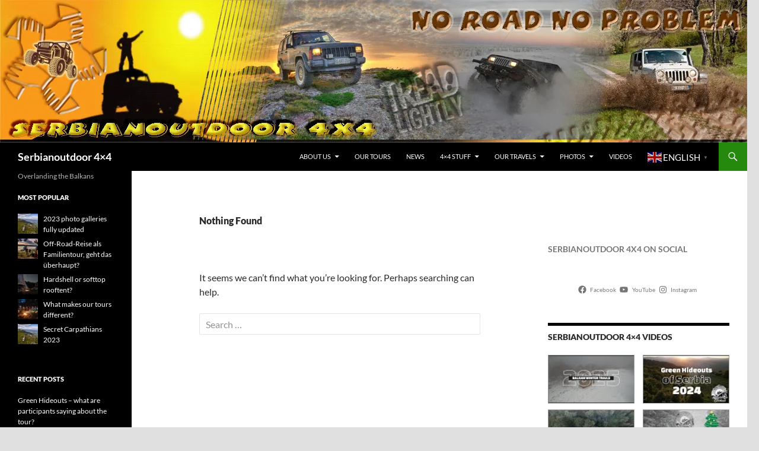

--- FILE ---
content_type: text/html; charset=UTF-8
request_url: https://4x4.serbianoutdoor.com/tag/offroad-touren/
body_size: 109005
content:
<!DOCTYPE html>
<!--[if IE 7]>
<html class="ie ie7" lang="en-US">
<![endif]-->
<!--[if IE 8]>
<html class="ie ie8" lang="en-US">
<![endif]-->
<!--[if !(IE 7) & !(IE 8)]><!-->
<html lang="en-US">
<!--<![endif]-->
<head>
	<meta charset="UTF-8">
	<meta name="viewport" content="width=device-width, initial-scale=1.0">
	<title>Offroad Touren Archives - Serbianoutdoor 4x4</title>
	<link rel="profile" href="https://gmpg.org/xfn/11">
	<link rel="pingback" href="https://4x4.serbianoutdoor.com/xmlrpc.php">
	<!--[if lt IE 9]>
	<script src="https://4x4.serbianoutdoor.com/wp-content/themes/twentyfourteen/js/html5.js?ver=3.7.0"></script>
	<![endif]-->
	<meta name='robots' content='index, follow, max-image-preview:large, max-snippet:-1, max-video-preview:-1' />

	<!-- This site is optimized with the Yoast SEO plugin v26.3 - https://yoast.com/wordpress/plugins/seo/ -->
	<link rel="canonical" href="https://4x4.serbianoutdoor.com/tag/offroad-touren/" />
	<meta property="og:locale" content="en_US" />
	<meta property="og:type" content="article" />
	<meta property="og:title" content="Offroad Touren Archives - Serbianoutdoor 4x4" />
	<meta property="og:url" content="https://4x4.serbianoutdoor.com/tag/offroad-touren/" />
	<meta property="og:site_name" content="Serbianoutdoor 4x4" />
	<meta name="twitter:card" content="summary_large_image" />
	<meta name="twitter:site" content="@Serb4x4nomad" />
	<script type="application/ld+json" class="yoast-schema-graph">{"@context":"https://schema.org","@graph":[{"@type":"CollectionPage","@id":"https://4x4.serbianoutdoor.com/tag/offroad-touren/","url":"https://4x4.serbianoutdoor.com/tag/offroad-touren/","name":"Offroad Touren Archives - Serbianoutdoor 4x4","isPartOf":{"@id":"https://4x4.serbianoutdoor.com/#website"},"breadcrumb":{"@id":"https://4x4.serbianoutdoor.com/tag/offroad-touren/#breadcrumb"},"inLanguage":"en-US"},{"@type":"BreadcrumbList","@id":"https://4x4.serbianoutdoor.com/tag/offroad-touren/#breadcrumb","itemListElement":[{"@type":"ListItem","position":1,"name":"Home","item":"https://4x4.serbianoutdoor.com/"},{"@type":"ListItem","position":2,"name":"Offroad Touren"}]},{"@type":"WebSite","@id":"https://4x4.serbianoutdoor.com/#website","url":"https://4x4.serbianoutdoor.com/","name":"Serbianoutdoor 4x4","description":"Overlanding the Balkans","publisher":{"@id":"https://4x4.serbianoutdoor.com/#organization"},"potentialAction":[{"@type":"SearchAction","target":{"@type":"EntryPoint","urlTemplate":"https://4x4.serbianoutdoor.com/?s={search_term_string}"},"query-input":{"@type":"PropertyValueSpecification","valueRequired":true,"valueName":"search_term_string"}}],"inLanguage":"en-US"},{"@type":"Organization","@id":"https://4x4.serbianoutdoor.com/#organization","name":"Serbianoutdoor 4x4","url":"https://4x4.serbianoutdoor.com/","logo":{"@type":"ImageObject","inLanguage":"en-US","@id":"https://4x4.serbianoutdoor.com/#/schema/logo/image/","url":"https://i1.wp.com/4x4.serbianoutdoor.com/wp-content/uploads/2017/01/sareni_resize.png?fit=641%2C600&ssl=1","contentUrl":"https://i1.wp.com/4x4.serbianoutdoor.com/wp-content/uploads/2017/01/sareni_resize.png?fit=641%2C600&ssl=1","width":641,"height":600,"caption":"Serbianoutdoor 4x4"},"image":{"@id":"https://4x4.serbianoutdoor.com/#/schema/logo/image/"},"sameAs":["https://www.facebook.com/serbianoutdoor4x4","https://x.com/Serb4x4nomad","https://www.youtube.com/channel/UCRz3KoUUcRJgaE7Of-mbo-A"]}]}</script>
	<!-- / Yoast SEO plugin. -->


<link rel='dns-prefetch' href='//secure.gravatar.com' />
<link rel='dns-prefetch' href='//stats.wp.com' />
<link rel='dns-prefetch' href='//v0.wordpress.com' />
<link rel='dns-prefetch' href='//jetpack.wordpress.com' />
<link rel='dns-prefetch' href='//s0.wp.com' />
<link rel='dns-prefetch' href='//public-api.wordpress.com' />
<link rel='dns-prefetch' href='//0.gravatar.com' />
<link rel='dns-prefetch' href='//1.gravatar.com' />
<link rel='dns-prefetch' href='//2.gravatar.com' />
<link rel='dns-prefetch' href='//widgets.wp.com' />
<link rel='preconnect' href='//c0.wp.com' />
<link rel='preconnect' href='//i0.wp.com' />
<link rel="alternate" type="application/rss+xml" title="Serbianoutdoor 4x4 &raquo; Feed" href="https://4x4.serbianoutdoor.com/feed/" />
<link rel="alternate" type="application/rss+xml" title="Serbianoutdoor 4x4 &raquo; Comments Feed" href="https://4x4.serbianoutdoor.com/comments/feed/" />
<link rel="alternate" type="text/calendar" title="Serbianoutdoor 4x4 &raquo; iCal Feed" href="https://4x4.serbianoutdoor.com/events/?ical=1" />
<link rel="alternate" type="application/rss+xml" title="Serbianoutdoor 4x4 &raquo; Offroad Touren Tag Feed" href="https://4x4.serbianoutdoor.com/tag/offroad-touren/feed/" />
<style id='wp-img-auto-sizes-contain-inline-css'>
img:is([sizes=auto i],[sizes^="auto," i]){contain-intrinsic-size:3000px 1500px}
/*# sourceURL=wp-img-auto-sizes-contain-inline-css */
</style>
<link rel='stylesheet' id='twentyfourteen-jetpack-css' href='https://c0.wp.com/p/jetpack/15.4/modules/theme-tools/compat/twentyfourteen.css' media='all' />
<style id='wp-emoji-styles-inline-css'>

	img.wp-smiley, img.emoji {
		display: inline !important;
		border: none !important;
		box-shadow: none !important;
		height: 1em !important;
		width: 1em !important;
		margin: 0 0.07em !important;
		vertical-align: -0.1em !important;
		background: none !important;
		padding: 0 !important;
	}
/*# sourceURL=wp-emoji-styles-inline-css */
</style>
<link rel='stylesheet' id='wp-block-library-css' href='https://c0.wp.com/c/6.9/wp-includes/css/dist/block-library/style.min.css' media='all' />
<style id='wp-block-heading-inline-css'>
h1:where(.wp-block-heading).has-background,h2:where(.wp-block-heading).has-background,h3:where(.wp-block-heading).has-background,h4:where(.wp-block-heading).has-background,h5:where(.wp-block-heading).has-background,h6:where(.wp-block-heading).has-background{padding:1.25em 2.375em}h1.has-text-align-left[style*=writing-mode]:where([style*=vertical-lr]),h1.has-text-align-right[style*=writing-mode]:where([style*=vertical-rl]),h2.has-text-align-left[style*=writing-mode]:where([style*=vertical-lr]),h2.has-text-align-right[style*=writing-mode]:where([style*=vertical-rl]),h3.has-text-align-left[style*=writing-mode]:where([style*=vertical-lr]),h3.has-text-align-right[style*=writing-mode]:where([style*=vertical-rl]),h4.has-text-align-left[style*=writing-mode]:where([style*=vertical-lr]),h4.has-text-align-right[style*=writing-mode]:where([style*=vertical-rl]),h5.has-text-align-left[style*=writing-mode]:where([style*=vertical-lr]),h5.has-text-align-right[style*=writing-mode]:where([style*=vertical-rl]),h6.has-text-align-left[style*=writing-mode]:where([style*=vertical-lr]),h6.has-text-align-right[style*=writing-mode]:where([style*=vertical-rl]){rotate:180deg}
/*# sourceURL=https://c0.wp.com/c/6.9/wp-includes/blocks/heading/style.min.css */
</style>
<style id='wp-block-social-links-inline-css'>
.wp-block-social-links{background:none;box-sizing:border-box;margin-left:0;padding-left:0;padding-right:0;text-indent:0}.wp-block-social-links .wp-social-link a,.wp-block-social-links .wp-social-link a:hover{border-bottom:0;box-shadow:none;text-decoration:none}.wp-block-social-links .wp-social-link svg{height:1em;width:1em}.wp-block-social-links .wp-social-link span:not(.screen-reader-text){font-size:.65em;margin-left:.5em;margin-right:.5em}.wp-block-social-links.has-small-icon-size{font-size:16px}.wp-block-social-links,.wp-block-social-links.has-normal-icon-size{font-size:24px}.wp-block-social-links.has-large-icon-size{font-size:36px}.wp-block-social-links.has-huge-icon-size{font-size:48px}.wp-block-social-links.aligncenter{display:flex;justify-content:center}.wp-block-social-links.alignright{justify-content:flex-end}.wp-block-social-link{border-radius:9999px;display:block}@media not (prefers-reduced-motion){.wp-block-social-link{transition:transform .1s ease}}.wp-block-social-link{height:auto}.wp-block-social-link a{align-items:center;display:flex;line-height:0}.wp-block-social-link:hover{transform:scale(1.1)}.wp-block-social-links .wp-block-social-link.wp-social-link{display:inline-block;margin:0;padding:0}.wp-block-social-links .wp-block-social-link.wp-social-link .wp-block-social-link-anchor,.wp-block-social-links .wp-block-social-link.wp-social-link .wp-block-social-link-anchor svg,.wp-block-social-links .wp-block-social-link.wp-social-link .wp-block-social-link-anchor:active,.wp-block-social-links .wp-block-social-link.wp-social-link .wp-block-social-link-anchor:hover,.wp-block-social-links .wp-block-social-link.wp-social-link .wp-block-social-link-anchor:visited{color:currentColor;fill:currentColor}:where(.wp-block-social-links:not(.is-style-logos-only)) .wp-social-link{background-color:#f0f0f0;color:#444}:where(.wp-block-social-links:not(.is-style-logos-only)) .wp-social-link-amazon{background-color:#f90;color:#fff}:where(.wp-block-social-links:not(.is-style-logos-only)) .wp-social-link-bandcamp{background-color:#1ea0c3;color:#fff}:where(.wp-block-social-links:not(.is-style-logos-only)) .wp-social-link-behance{background-color:#0757fe;color:#fff}:where(.wp-block-social-links:not(.is-style-logos-only)) .wp-social-link-bluesky{background-color:#0a7aff;color:#fff}:where(.wp-block-social-links:not(.is-style-logos-only)) .wp-social-link-codepen{background-color:#1e1f26;color:#fff}:where(.wp-block-social-links:not(.is-style-logos-only)) .wp-social-link-deviantart{background-color:#02e49b;color:#fff}:where(.wp-block-social-links:not(.is-style-logos-only)) .wp-social-link-discord{background-color:#5865f2;color:#fff}:where(.wp-block-social-links:not(.is-style-logos-only)) .wp-social-link-dribbble{background-color:#e94c89;color:#fff}:where(.wp-block-social-links:not(.is-style-logos-only)) .wp-social-link-dropbox{background-color:#4280ff;color:#fff}:where(.wp-block-social-links:not(.is-style-logos-only)) .wp-social-link-etsy{background-color:#f45800;color:#fff}:where(.wp-block-social-links:not(.is-style-logos-only)) .wp-social-link-facebook{background-color:#0866ff;color:#fff}:where(.wp-block-social-links:not(.is-style-logos-only)) .wp-social-link-fivehundredpx{background-color:#000;color:#fff}:where(.wp-block-social-links:not(.is-style-logos-only)) .wp-social-link-flickr{background-color:#0461dd;color:#fff}:where(.wp-block-social-links:not(.is-style-logos-only)) .wp-social-link-foursquare{background-color:#e65678;color:#fff}:where(.wp-block-social-links:not(.is-style-logos-only)) .wp-social-link-github{background-color:#24292d;color:#fff}:where(.wp-block-social-links:not(.is-style-logos-only)) .wp-social-link-goodreads{background-color:#eceadd;color:#382110}:where(.wp-block-social-links:not(.is-style-logos-only)) .wp-social-link-google{background-color:#ea4434;color:#fff}:where(.wp-block-social-links:not(.is-style-logos-only)) .wp-social-link-gravatar{background-color:#1d4fc4;color:#fff}:where(.wp-block-social-links:not(.is-style-logos-only)) .wp-social-link-instagram{background-color:#f00075;color:#fff}:where(.wp-block-social-links:not(.is-style-logos-only)) .wp-social-link-lastfm{background-color:#e21b24;color:#fff}:where(.wp-block-social-links:not(.is-style-logos-only)) .wp-social-link-linkedin{background-color:#0d66c2;color:#fff}:where(.wp-block-social-links:not(.is-style-logos-only)) .wp-social-link-mastodon{background-color:#3288d4;color:#fff}:where(.wp-block-social-links:not(.is-style-logos-only)) .wp-social-link-medium{background-color:#000;color:#fff}:where(.wp-block-social-links:not(.is-style-logos-only)) .wp-social-link-meetup{background-color:#f6405f;color:#fff}:where(.wp-block-social-links:not(.is-style-logos-only)) .wp-social-link-patreon{background-color:#000;color:#fff}:where(.wp-block-social-links:not(.is-style-logos-only)) .wp-social-link-pinterest{background-color:#e60122;color:#fff}:where(.wp-block-social-links:not(.is-style-logos-only)) .wp-social-link-pocket{background-color:#ef4155;color:#fff}:where(.wp-block-social-links:not(.is-style-logos-only)) .wp-social-link-reddit{background-color:#ff4500;color:#fff}:where(.wp-block-social-links:not(.is-style-logos-only)) .wp-social-link-skype{background-color:#0478d7;color:#fff}:where(.wp-block-social-links:not(.is-style-logos-only)) .wp-social-link-snapchat{background-color:#fefc00;color:#fff;stroke:#000}:where(.wp-block-social-links:not(.is-style-logos-only)) .wp-social-link-soundcloud{background-color:#ff5600;color:#fff}:where(.wp-block-social-links:not(.is-style-logos-only)) .wp-social-link-spotify{background-color:#1bd760;color:#fff}:where(.wp-block-social-links:not(.is-style-logos-only)) .wp-social-link-telegram{background-color:#2aabee;color:#fff}:where(.wp-block-social-links:not(.is-style-logos-only)) .wp-social-link-threads{background-color:#000;color:#fff}:where(.wp-block-social-links:not(.is-style-logos-only)) .wp-social-link-tiktok{background-color:#000;color:#fff}:where(.wp-block-social-links:not(.is-style-logos-only)) .wp-social-link-tumblr{background-color:#011835;color:#fff}:where(.wp-block-social-links:not(.is-style-logos-only)) .wp-social-link-twitch{background-color:#6440a4;color:#fff}:where(.wp-block-social-links:not(.is-style-logos-only)) .wp-social-link-twitter{background-color:#1da1f2;color:#fff}:where(.wp-block-social-links:not(.is-style-logos-only)) .wp-social-link-vimeo{background-color:#1eb7ea;color:#fff}:where(.wp-block-social-links:not(.is-style-logos-only)) .wp-social-link-vk{background-color:#4680c2;color:#fff}:where(.wp-block-social-links:not(.is-style-logos-only)) .wp-social-link-wordpress{background-color:#3499cd;color:#fff}:where(.wp-block-social-links:not(.is-style-logos-only)) .wp-social-link-whatsapp{background-color:#25d366;color:#fff}:where(.wp-block-social-links:not(.is-style-logos-only)) .wp-social-link-x{background-color:#000;color:#fff}:where(.wp-block-social-links:not(.is-style-logos-only)) .wp-social-link-yelp{background-color:#d32422;color:#fff}:where(.wp-block-social-links:not(.is-style-logos-only)) .wp-social-link-youtube{background-color:red;color:#fff}:where(.wp-block-social-links.is-style-logos-only) .wp-social-link{background:none}:where(.wp-block-social-links.is-style-logos-only) .wp-social-link svg{height:1.25em;width:1.25em}:where(.wp-block-social-links.is-style-logos-only) .wp-social-link-amazon{color:#f90}:where(.wp-block-social-links.is-style-logos-only) .wp-social-link-bandcamp{color:#1ea0c3}:where(.wp-block-social-links.is-style-logos-only) .wp-social-link-behance{color:#0757fe}:where(.wp-block-social-links.is-style-logos-only) .wp-social-link-bluesky{color:#0a7aff}:where(.wp-block-social-links.is-style-logos-only) .wp-social-link-codepen{color:#1e1f26}:where(.wp-block-social-links.is-style-logos-only) .wp-social-link-deviantart{color:#02e49b}:where(.wp-block-social-links.is-style-logos-only) .wp-social-link-discord{color:#5865f2}:where(.wp-block-social-links.is-style-logos-only) .wp-social-link-dribbble{color:#e94c89}:where(.wp-block-social-links.is-style-logos-only) .wp-social-link-dropbox{color:#4280ff}:where(.wp-block-social-links.is-style-logos-only) .wp-social-link-etsy{color:#f45800}:where(.wp-block-social-links.is-style-logos-only) .wp-social-link-facebook{color:#0866ff}:where(.wp-block-social-links.is-style-logos-only) .wp-social-link-fivehundredpx{color:#000}:where(.wp-block-social-links.is-style-logos-only) .wp-social-link-flickr{color:#0461dd}:where(.wp-block-social-links.is-style-logos-only) .wp-social-link-foursquare{color:#e65678}:where(.wp-block-social-links.is-style-logos-only) .wp-social-link-github{color:#24292d}:where(.wp-block-social-links.is-style-logos-only) .wp-social-link-goodreads{color:#382110}:where(.wp-block-social-links.is-style-logos-only) .wp-social-link-google{color:#ea4434}:where(.wp-block-social-links.is-style-logos-only) .wp-social-link-gravatar{color:#1d4fc4}:where(.wp-block-social-links.is-style-logos-only) .wp-social-link-instagram{color:#f00075}:where(.wp-block-social-links.is-style-logos-only) .wp-social-link-lastfm{color:#e21b24}:where(.wp-block-social-links.is-style-logos-only) .wp-social-link-linkedin{color:#0d66c2}:where(.wp-block-social-links.is-style-logos-only) .wp-social-link-mastodon{color:#3288d4}:where(.wp-block-social-links.is-style-logos-only) .wp-social-link-medium{color:#000}:where(.wp-block-social-links.is-style-logos-only) .wp-social-link-meetup{color:#f6405f}:where(.wp-block-social-links.is-style-logos-only) .wp-social-link-patreon{color:#000}:where(.wp-block-social-links.is-style-logos-only) .wp-social-link-pinterest{color:#e60122}:where(.wp-block-social-links.is-style-logos-only) .wp-social-link-pocket{color:#ef4155}:where(.wp-block-social-links.is-style-logos-only) .wp-social-link-reddit{color:#ff4500}:where(.wp-block-social-links.is-style-logos-only) .wp-social-link-skype{color:#0478d7}:where(.wp-block-social-links.is-style-logos-only) .wp-social-link-snapchat{color:#fff;stroke:#000}:where(.wp-block-social-links.is-style-logos-only) .wp-social-link-soundcloud{color:#ff5600}:where(.wp-block-social-links.is-style-logos-only) .wp-social-link-spotify{color:#1bd760}:where(.wp-block-social-links.is-style-logos-only) .wp-social-link-telegram{color:#2aabee}:where(.wp-block-social-links.is-style-logos-only) .wp-social-link-threads{color:#000}:where(.wp-block-social-links.is-style-logos-only) .wp-social-link-tiktok{color:#000}:where(.wp-block-social-links.is-style-logos-only) .wp-social-link-tumblr{color:#011835}:where(.wp-block-social-links.is-style-logos-only) .wp-social-link-twitch{color:#6440a4}:where(.wp-block-social-links.is-style-logos-only) .wp-social-link-twitter{color:#1da1f2}:where(.wp-block-social-links.is-style-logos-only) .wp-social-link-vimeo{color:#1eb7ea}:where(.wp-block-social-links.is-style-logos-only) .wp-social-link-vk{color:#4680c2}:where(.wp-block-social-links.is-style-logos-only) .wp-social-link-whatsapp{color:#25d366}:where(.wp-block-social-links.is-style-logos-only) .wp-social-link-wordpress{color:#3499cd}:where(.wp-block-social-links.is-style-logos-only) .wp-social-link-x{color:#000}:where(.wp-block-social-links.is-style-logos-only) .wp-social-link-yelp{color:#d32422}:where(.wp-block-social-links.is-style-logos-only) .wp-social-link-youtube{color:red}.wp-block-social-links.is-style-pill-shape .wp-social-link{width:auto}:root :where(.wp-block-social-links .wp-social-link a){padding:.25em}:root :where(.wp-block-social-links.is-style-logos-only .wp-social-link a){padding:0}:root :where(.wp-block-social-links.is-style-pill-shape .wp-social-link a){padding-left:.6666666667em;padding-right:.6666666667em}.wp-block-social-links:not(.has-icon-color):not(.has-icon-background-color) .wp-social-link-snapchat .wp-block-social-link-label{color:#000}
/*# sourceURL=https://c0.wp.com/c/6.9/wp-includes/blocks/social-links/style.min.css */
</style>
<style id='global-styles-inline-css'>
:root{--wp--preset--aspect-ratio--square: 1;--wp--preset--aspect-ratio--4-3: 4/3;--wp--preset--aspect-ratio--3-4: 3/4;--wp--preset--aspect-ratio--3-2: 3/2;--wp--preset--aspect-ratio--2-3: 2/3;--wp--preset--aspect-ratio--16-9: 16/9;--wp--preset--aspect-ratio--9-16: 9/16;--wp--preset--color--black: #000;--wp--preset--color--cyan-bluish-gray: #abb8c3;--wp--preset--color--white: #fff;--wp--preset--color--pale-pink: #f78da7;--wp--preset--color--vivid-red: #cf2e2e;--wp--preset--color--luminous-vivid-orange: #ff6900;--wp--preset--color--luminous-vivid-amber: #fcb900;--wp--preset--color--light-green-cyan: #7bdcb5;--wp--preset--color--vivid-green-cyan: #00d084;--wp--preset--color--pale-cyan-blue: #8ed1fc;--wp--preset--color--vivid-cyan-blue: #0693e3;--wp--preset--color--vivid-purple: #9b51e0;--wp--preset--color--green: #24890d;--wp--preset--color--dark-gray: #2b2b2b;--wp--preset--color--medium-gray: #767676;--wp--preset--color--light-gray: #f5f5f5;--wp--preset--gradient--vivid-cyan-blue-to-vivid-purple: linear-gradient(135deg,rgb(6,147,227) 0%,rgb(155,81,224) 100%);--wp--preset--gradient--light-green-cyan-to-vivid-green-cyan: linear-gradient(135deg,rgb(122,220,180) 0%,rgb(0,208,130) 100%);--wp--preset--gradient--luminous-vivid-amber-to-luminous-vivid-orange: linear-gradient(135deg,rgb(252,185,0) 0%,rgb(255,105,0) 100%);--wp--preset--gradient--luminous-vivid-orange-to-vivid-red: linear-gradient(135deg,rgb(255,105,0) 0%,rgb(207,46,46) 100%);--wp--preset--gradient--very-light-gray-to-cyan-bluish-gray: linear-gradient(135deg,rgb(238,238,238) 0%,rgb(169,184,195) 100%);--wp--preset--gradient--cool-to-warm-spectrum: linear-gradient(135deg,rgb(74,234,220) 0%,rgb(151,120,209) 20%,rgb(207,42,186) 40%,rgb(238,44,130) 60%,rgb(251,105,98) 80%,rgb(254,248,76) 100%);--wp--preset--gradient--blush-light-purple: linear-gradient(135deg,rgb(255,206,236) 0%,rgb(152,150,240) 100%);--wp--preset--gradient--blush-bordeaux: linear-gradient(135deg,rgb(254,205,165) 0%,rgb(254,45,45) 50%,rgb(107,0,62) 100%);--wp--preset--gradient--luminous-dusk: linear-gradient(135deg,rgb(255,203,112) 0%,rgb(199,81,192) 50%,rgb(65,88,208) 100%);--wp--preset--gradient--pale-ocean: linear-gradient(135deg,rgb(255,245,203) 0%,rgb(182,227,212) 50%,rgb(51,167,181) 100%);--wp--preset--gradient--electric-grass: linear-gradient(135deg,rgb(202,248,128) 0%,rgb(113,206,126) 100%);--wp--preset--gradient--midnight: linear-gradient(135deg,rgb(2,3,129) 0%,rgb(40,116,252) 100%);--wp--preset--font-size--small: 13px;--wp--preset--font-size--medium: 20px;--wp--preset--font-size--large: 36px;--wp--preset--font-size--x-large: 42px;--wp--preset--spacing--20: 0.44rem;--wp--preset--spacing--30: 0.67rem;--wp--preset--spacing--40: 1rem;--wp--preset--spacing--50: 1.5rem;--wp--preset--spacing--60: 2.25rem;--wp--preset--spacing--70: 3.38rem;--wp--preset--spacing--80: 5.06rem;--wp--preset--shadow--natural: 6px 6px 9px rgba(0, 0, 0, 0.2);--wp--preset--shadow--deep: 12px 12px 50px rgba(0, 0, 0, 0.4);--wp--preset--shadow--sharp: 6px 6px 0px rgba(0, 0, 0, 0.2);--wp--preset--shadow--outlined: 6px 6px 0px -3px rgb(255, 255, 255), 6px 6px rgb(0, 0, 0);--wp--preset--shadow--crisp: 6px 6px 0px rgb(0, 0, 0);}:where(.is-layout-flex){gap: 0.5em;}:where(.is-layout-grid){gap: 0.5em;}body .is-layout-flex{display: flex;}.is-layout-flex{flex-wrap: wrap;align-items: center;}.is-layout-flex > :is(*, div){margin: 0;}body .is-layout-grid{display: grid;}.is-layout-grid > :is(*, div){margin: 0;}:where(.wp-block-columns.is-layout-flex){gap: 2em;}:where(.wp-block-columns.is-layout-grid){gap: 2em;}:where(.wp-block-post-template.is-layout-flex){gap: 1.25em;}:where(.wp-block-post-template.is-layout-grid){gap: 1.25em;}.has-black-color{color: var(--wp--preset--color--black) !important;}.has-cyan-bluish-gray-color{color: var(--wp--preset--color--cyan-bluish-gray) !important;}.has-white-color{color: var(--wp--preset--color--white) !important;}.has-pale-pink-color{color: var(--wp--preset--color--pale-pink) !important;}.has-vivid-red-color{color: var(--wp--preset--color--vivid-red) !important;}.has-luminous-vivid-orange-color{color: var(--wp--preset--color--luminous-vivid-orange) !important;}.has-luminous-vivid-amber-color{color: var(--wp--preset--color--luminous-vivid-amber) !important;}.has-light-green-cyan-color{color: var(--wp--preset--color--light-green-cyan) !important;}.has-vivid-green-cyan-color{color: var(--wp--preset--color--vivid-green-cyan) !important;}.has-pale-cyan-blue-color{color: var(--wp--preset--color--pale-cyan-blue) !important;}.has-vivid-cyan-blue-color{color: var(--wp--preset--color--vivid-cyan-blue) !important;}.has-vivid-purple-color{color: var(--wp--preset--color--vivid-purple) !important;}.has-black-background-color{background-color: var(--wp--preset--color--black) !important;}.has-cyan-bluish-gray-background-color{background-color: var(--wp--preset--color--cyan-bluish-gray) !important;}.has-white-background-color{background-color: var(--wp--preset--color--white) !important;}.has-pale-pink-background-color{background-color: var(--wp--preset--color--pale-pink) !important;}.has-vivid-red-background-color{background-color: var(--wp--preset--color--vivid-red) !important;}.has-luminous-vivid-orange-background-color{background-color: var(--wp--preset--color--luminous-vivid-orange) !important;}.has-luminous-vivid-amber-background-color{background-color: var(--wp--preset--color--luminous-vivid-amber) !important;}.has-light-green-cyan-background-color{background-color: var(--wp--preset--color--light-green-cyan) !important;}.has-vivid-green-cyan-background-color{background-color: var(--wp--preset--color--vivid-green-cyan) !important;}.has-pale-cyan-blue-background-color{background-color: var(--wp--preset--color--pale-cyan-blue) !important;}.has-vivid-cyan-blue-background-color{background-color: var(--wp--preset--color--vivid-cyan-blue) !important;}.has-vivid-purple-background-color{background-color: var(--wp--preset--color--vivid-purple) !important;}.has-black-border-color{border-color: var(--wp--preset--color--black) !important;}.has-cyan-bluish-gray-border-color{border-color: var(--wp--preset--color--cyan-bluish-gray) !important;}.has-white-border-color{border-color: var(--wp--preset--color--white) !important;}.has-pale-pink-border-color{border-color: var(--wp--preset--color--pale-pink) !important;}.has-vivid-red-border-color{border-color: var(--wp--preset--color--vivid-red) !important;}.has-luminous-vivid-orange-border-color{border-color: var(--wp--preset--color--luminous-vivid-orange) !important;}.has-luminous-vivid-amber-border-color{border-color: var(--wp--preset--color--luminous-vivid-amber) !important;}.has-light-green-cyan-border-color{border-color: var(--wp--preset--color--light-green-cyan) !important;}.has-vivid-green-cyan-border-color{border-color: var(--wp--preset--color--vivid-green-cyan) !important;}.has-pale-cyan-blue-border-color{border-color: var(--wp--preset--color--pale-cyan-blue) !important;}.has-vivid-cyan-blue-border-color{border-color: var(--wp--preset--color--vivid-cyan-blue) !important;}.has-vivid-purple-border-color{border-color: var(--wp--preset--color--vivid-purple) !important;}.has-vivid-cyan-blue-to-vivid-purple-gradient-background{background: var(--wp--preset--gradient--vivid-cyan-blue-to-vivid-purple) !important;}.has-light-green-cyan-to-vivid-green-cyan-gradient-background{background: var(--wp--preset--gradient--light-green-cyan-to-vivid-green-cyan) !important;}.has-luminous-vivid-amber-to-luminous-vivid-orange-gradient-background{background: var(--wp--preset--gradient--luminous-vivid-amber-to-luminous-vivid-orange) !important;}.has-luminous-vivid-orange-to-vivid-red-gradient-background{background: var(--wp--preset--gradient--luminous-vivid-orange-to-vivid-red) !important;}.has-very-light-gray-to-cyan-bluish-gray-gradient-background{background: var(--wp--preset--gradient--very-light-gray-to-cyan-bluish-gray) !important;}.has-cool-to-warm-spectrum-gradient-background{background: var(--wp--preset--gradient--cool-to-warm-spectrum) !important;}.has-blush-light-purple-gradient-background{background: var(--wp--preset--gradient--blush-light-purple) !important;}.has-blush-bordeaux-gradient-background{background: var(--wp--preset--gradient--blush-bordeaux) !important;}.has-luminous-dusk-gradient-background{background: var(--wp--preset--gradient--luminous-dusk) !important;}.has-pale-ocean-gradient-background{background: var(--wp--preset--gradient--pale-ocean) !important;}.has-electric-grass-gradient-background{background: var(--wp--preset--gradient--electric-grass) !important;}.has-midnight-gradient-background{background: var(--wp--preset--gradient--midnight) !important;}.has-small-font-size{font-size: var(--wp--preset--font-size--small) !important;}.has-medium-font-size{font-size: var(--wp--preset--font-size--medium) !important;}.has-large-font-size{font-size: var(--wp--preset--font-size--large) !important;}.has-x-large-font-size{font-size: var(--wp--preset--font-size--x-large) !important;}
/*# sourceURL=global-styles-inline-css */
</style>
<style id='core-block-supports-inline-css'>
.wp-container-core-social-links-is-layout-16018d1d{justify-content:center;}
/*# sourceURL=core-block-supports-inline-css */
</style>

<style id='classic-theme-styles-inline-css'>
/*! This file is auto-generated */
.wp-block-button__link{color:#fff;background-color:#32373c;border-radius:9999px;box-shadow:none;text-decoration:none;padding:calc(.667em + 2px) calc(1.333em + 2px);font-size:1.125em}.wp-block-file__button{background:#32373c;color:#fff;text-decoration:none}
/*# sourceURL=/wp-includes/css/classic-themes.min.css */
</style>
<link rel='stylesheet' id='flxmap-css' href='https://4x4.serbianoutdoor.com/wp-content/plugins/wp-flexible-map/static/css/styles.css?ver=1.19.0' media='all' />
<link rel='stylesheet' id='twentyfourteen-lato-css' href='https://4x4.serbianoutdoor.com/wp-content/themes/twentyfourteen/fonts/font-lato.css?ver=20230328' media='all' />
<link rel='stylesheet' id='genericons-css' href='https://c0.wp.com/p/jetpack/15.4/_inc/genericons/genericons/genericons.css' media='all' />
<link rel='stylesheet' id='twentyfourteen-style-css' href='https://4x4.serbianoutdoor.com/wp-content/themes/twentyfourteen/style.css?ver=20250715' media='all' />
<link rel='stylesheet' id='twentyfourteen-block-style-css' href='https://4x4.serbianoutdoor.com/wp-content/themes/twentyfourteen/css/blocks.css?ver=20250715' media='all' />
<link rel='stylesheet' id='youtube-channel-gallery-css' href='https://4x4.serbianoutdoor.com/wp-content/plugins/youtube-channel-gallery/styles.css?ver=6.9' media='all' />
<link rel='stylesheet' id='jquery.magnific-popup-css' href='https://4x4.serbianoutdoor.com/wp-content/plugins/youtube-channel-gallery/magnific-popup.css?ver=6.9' media='all' />
<link rel='stylesheet' id='fancybox-css' href='https://4x4.serbianoutdoor.com/wp-content/plugins/easy-fancybox/fancybox/1.5.4/jquery.fancybox.min.css?ver=6.9' media='screen' />
<style id='fancybox-inline-css'>
#fancybox-overlay{background-attachment:fixed;background-image:url("https://4x4.serbianoutdoor.com/wp-content/plugins/easy-fancybox/images/light-mask.png");background-position:center;background-repeat:no-repeat;background-size:100% 100%}#fancybox-content{border-color:#fff;}
/*# sourceURL=fancybox-inline-css */
</style>
<link rel='stylesheet' id='open-sans-css' href='https://fonts.googleapis.com/css?family=Open+Sans%3A300italic%2C400italic%2C600italic%2C300%2C400%2C600&#038;subset=latin%2Clatin-ext&#038;display=fallback&#038;ver=6.9' media='all' />
<link rel='stylesheet' id='jetpack_likes-css' href='https://c0.wp.com/p/jetpack/15.4/modules/likes/style.css' media='all' />
<link rel='stylesheet' id='sharedaddy-css' href='https://c0.wp.com/p/jetpack/15.4/modules/sharedaddy/sharing.css' media='all' />
<link rel='stylesheet' id='social-logos-css' href='https://c0.wp.com/p/jetpack/15.4/_inc/social-logos/social-logos.min.css' media='all' />
<script src="https://c0.wp.com/c/6.9/wp-includes/js/jquery/jquery.min.js" id="jquery-core-js"></script>
<script src="https://c0.wp.com/c/6.9/wp-includes/js/jquery/jquery-migrate.min.js" id="jquery-migrate-js"></script>
<script src="https://4x4.serbianoutdoor.com/wp-content/themes/twentyfourteen/js/functions.js?ver=20230526" id="twentyfourteen-script-js" defer data-wp-strategy="defer"></script>
<link rel="https://api.w.org/" href="https://4x4.serbianoutdoor.com/wp-json/" /><link rel="alternate" title="JSON" type="application/json" href="https://4x4.serbianoutdoor.com/wp-json/wp/v2/tags/1085" /><link rel="EditURI" type="application/rsd+xml" title="RSD" href="https://4x4.serbianoutdoor.com/xmlrpc.php?rsd" />
<meta name="generator" content="WordPress 6.9" />

<!-- This site is using AdRotate v5.16 to display their advertisements - https://ajdg.solutions/ -->
<!-- AdRotate CSS -->
<style type="text/css" media="screen">
	.g { margin:0px; padding:0px; overflow:hidden; line-height:1; zoom:1; }
	.g img { height:auto; }
	.g-col { position:relative; float:left; }
	.g-col:first-child { margin-left: 0; }
	.g-col:last-child { margin-right: 0; }
	@media only screen and (max-width: 480px) {
		.g-col, .g-dyn, .g-single { width:100%; margin-left:0; margin-right:0; }
	}
</style>
<!-- /AdRotate CSS -->

 <style> #h5vpQuickPlayer { width: 100%; max-width: 100%; margin: 0 auto; } </style> <meta name="tec-api-version" content="v1"><meta name="tec-api-origin" content="https://4x4.serbianoutdoor.com"><link rel="alternate" href="https://4x4.serbianoutdoor.com/wp-json/tribe/events/v1/events/?tags=offroad-touren" />	<style>img#wpstats{display:none}</style>
		<style id="custom-background-css">
body.custom-background { background-color: #e0e0e0; }
</style>
	<link rel="icon" href="https://i0.wp.com/4x4.serbianoutdoor.com/wp-content/uploads/2017/01/cropped-sareni_resize.png?fit=32%2C32&#038;ssl=1" sizes="32x32" />
<link rel="icon" href="https://i0.wp.com/4x4.serbianoutdoor.com/wp-content/uploads/2017/01/cropped-sareni_resize.png?fit=192%2C192&#038;ssl=1" sizes="192x192" />
<link rel="apple-touch-icon" href="https://i0.wp.com/4x4.serbianoutdoor.com/wp-content/uploads/2017/01/cropped-sareni_resize.png?fit=180%2C180&#038;ssl=1" />
<meta name="msapplication-TileImage" content="https://i0.wp.com/4x4.serbianoutdoor.com/wp-content/uploads/2017/01/cropped-sareni_resize.png?fit=270%2C270&#038;ssl=1" />
<style id='jetpack-block-mailchimp-inline-css'>
.wp-block-jetpack-mailchimp.is-processing form{display:none}.wp-block-jetpack-mailchimp .wp-block-jetpack-button,.wp-block-jetpack-mailchimp p{margin-bottom:1em}.wp-block-jetpack-mailchimp .wp-block-jetpack-button.aligncenter,.wp-block-jetpack-mailchimp .wp-block-jetpack-button.alignleft,.wp-block-jetpack-mailchimp .wp-block-jetpack-button.alignright,.wp-block-jetpack-mailchimp p.aligncenter,.wp-block-jetpack-mailchimp p.alignleft,.wp-block-jetpack-mailchimp p.alignright{display:block}.wp-block-jetpack-mailchimp .wp-block-jetpack-button.aligncenter,.wp-block-jetpack-mailchimp p.aligncenter{margin-left:auto;margin-right:auto}.wp-block-jetpack-mailchimp .wp-block-jetpack-button.alignleft,.wp-block-jetpack-mailchimp p.alignleft{margin-right:auto}.wp-block-jetpack-mailchimp .wp-block-jetpack-button.alignright,.wp-block-jetpack-mailchimp p.alignright{margin-left:auto}.wp-block-jetpack-mailchimp input{box-sizing:border-box;width:100%}.wp-block-jetpack-mailchimp .error,.wp-block-jetpack-mailchimp .error:focus{outline:1px;outline-color:#d63638;outline-offset:-2px;outline-style:auto}.wp-block-jetpack-mailchimp .wp-block-jetpack-mailchimp_notification{display:none;margin-bottom:1.5em;padding:.75em}.wp-block-jetpack-mailchimp .wp-block-jetpack-mailchimp_notification.is-visible{display:block}.wp-block-jetpack-mailchimp .wp-block-jetpack-mailchimp_notification.wp-block-jetpack-mailchimp_error{background-color:#d63638;color:#fff}.wp-block-jetpack-mailchimp .wp-block-jetpack-mailchimp_notification.wp-block-jetpack-mailchimp_processing{background-color:rgba(0,0,0,.025)}.wp-block-jetpack-mailchimp .wp-block-jetpack-mailchimp_notification.wp-block-jetpack-mailchimp_success{background-color:#008a20;color:#fff}.wp-block-jetpack-mailchimp .wp-block-jetpack-mailchimp_notification.wp-block-jetpack-mailchimp__is-amp{display:block}.wp-block-jetpack-mailchimp form.amp-form-submit-error>p,.wp-block-jetpack-mailchimp form.amp-form-submit-success>p,.wp-block-jetpack-mailchimp form.amp-form-submitting>p{display:none}
/*# sourceURL=https://4x4.serbianoutdoor.com/wp-content/plugins/jetpack/_inc/blocks/mailchimp/view.css?minify=false */
</style>
<link rel='stylesheet' id='jetpack-top-posts-widget-css' href='https://c0.wp.com/p/jetpack/15.4/modules/widgets/top-posts/style.css' media='all' />
</head>

<body class="archive tag tag-offroad-touren tag-1085 custom-background wp-embed-responsive wp-theme-twentyfourteen tribe-no-js page-template-twenty-fourteen group-blog header-image list-view">
<a class="screen-reader-text skip-link" href="#content">
	Skip to content</a>
<div id="page" class="hfeed site">
			<div id="site-header">
		<a href="https://4x4.serbianoutdoor.com/" rel="home" >
			<img src="https://4x4.serbianoutdoor.com/wp-content/uploads/2015/04/serbianoutdoor4x4_banner.jpg" width="1260" height="240" alt="Serbianoutdoor 4&#215;4" srcset="https://i0.wp.com/4x4.serbianoutdoor.com/wp-content/uploads/2015/04/serbianoutdoor4x4_banner.jpg?w=1260&amp;ssl=1 1260w, https://i0.wp.com/4x4.serbianoutdoor.com/wp-content/uploads/2015/04/serbianoutdoor4x4_banner.jpg?resize=300%2C57&amp;ssl=1 300w, https://i0.wp.com/4x4.serbianoutdoor.com/wp-content/uploads/2015/04/serbianoutdoor4x4_banner.jpg?resize=1024%2C195&amp;ssl=1 1024w, https://i0.wp.com/4x4.serbianoutdoor.com/wp-content/uploads/2015/04/serbianoutdoor4x4_banner.jpg?w=948&amp;ssl=1 948w" sizes="(max-width: 1260px) 100vw, 1260px" decoding="async" fetchpriority="high" />		</a>
	</div>
	
	<header id="masthead" class="site-header">
		<div class="header-main">
			<h1 class="site-title"><a href="https://4x4.serbianoutdoor.com/" rel="home" >Serbianoutdoor 4&#215;4</a></h1>

			<div class="search-toggle">
				<a href="#search-container" class="screen-reader-text" aria-expanded="false" aria-controls="search-container">
					Search				</a>
			</div>

			<nav id="primary-navigation" class="site-navigation primary-navigation">
				<button class="menu-toggle">Primary Menu</button>
				<div class="menu-glavni-meni-container"><ul id="primary-menu" class="nav-menu"><li id="menu-item-4818" class="menu-item menu-item-type-custom menu-item-object-custom menu-item-has-children menu-item-4818"><a href="#" title="Info about what we do, and may be important to you">About us</a>
<ul class="sub-menu">
	<li id="menu-item-13568" class="menu-item menu-item-type-post_type menu-item-object-post menu-item-13568"><a href="https://4x4.serbianoutdoor.com/2015/11/sharing-our-dreams/" title="A few words about our philosophy of offroad travel">Sharing our 4×4 dreams</a></li>
	<li id="menu-item-10898" class="menu-item menu-item-type-custom menu-item-object-custom menu-item-10898"><a href="http://dreamscape-overland.com/" title="The most comprehensive offroad / overlanding expeditions in Europe">Dreamscape Overland</a></li>
	<li id="menu-item-17519" class="menu-item menu-item-type-custom menu-item-object-custom menu-item-17519"><a href="http://dreamscape-overland.com/our-customers-about-us/" title="What do the people who have already travelled with us have to say?">Our customers about us</a></li>
	<li id="menu-item-13136" class="menu-item menu-item-type-post_type menu-item-object-post menu-item-13136"><a href="https://4x4.serbianoutdoor.com/2015/09/offroading-in-serbia/" title="Get rid of your prejudice about travelling to Serbia">Offroading in Serbia – how safe is it?</a></li>
	<li id="menu-item-27313" class="menu-item menu-item-type-post_type menu-item-object-post menu-item-27313"><a href="https://4x4.serbianoutdoor.com/2015/03/offroading-truth-and-myth/" title="Offroading and nature &#8211; between truth and myth">Offroading and nature</a></li>
	<li id="menu-item-26518" class="menu-item menu-item-type-post_type menu-item-object-page menu-item-26518"><a href="https://4x4.serbianoutdoor.com/the-overlanding-dream/" title="A little something extra about this site and it&#8217;s purpose">The overlanding dream</a></li>
	<li id="menu-item-29952" class="menu-item menu-item-type-post_type menu-item-object-page menu-item-29952"><a href="https://4x4.serbianoutdoor.com/contact/" title="Get in touch!">Contact</a></li>
</ul>
</li>
<li id="menu-item-7668" class="menu-item menu-item-type-custom menu-item-object-custom menu-item-7668"><a href="https://dreamscape-overland.com" title="Tours created by Serbianoutdoor 4&#215;4 and organized by Dreamscape Overland">Our tours</a></li>
<li id="menu-item-4819" class="menu-item menu-item-type-taxonomy menu-item-object-category menu-item-4819"><a href="https://4x4.serbianoutdoor.com/category/news/" title="Šta je novo na sajtu i u 4&#215;4 svetu / Our own and other 4&#215;4 news">News</a></li>
<li id="menu-item-13114" class="menu-item menu-item-type-custom menu-item-object-custom menu-item-has-children menu-item-13114"><a href="http://#" title="Various aspects of the 4&#215;4 world">4&#215;4 stuff</a>
<ul class="sub-menu">
	<li id="menu-item-4820" class="menu-item menu-item-type-taxonomy menu-item-object-category menu-item-4820"><a href="https://4x4.serbianoutdoor.com/category/equipment/" title="Texts about offroading equipment">4&#215;4 technical</a></li>
	<li id="menu-item-4826" class="menu-item menu-item-type-taxonomy menu-item-object-category menu-item-4826"><a href="https://4x4.serbianoutdoor.com/category/philosophy/" title="Tekstovi vezani za ekologiju i ekološke aspekte vožnje terenaca po prirodi / Ecology aspects of 4&#215;4 vehicle use in the wild">4&#215;4 philosophy</a></li>
	<li id="menu-item-4828" class="menu-item menu-item-type-custom menu-item-object-custom menu-item-4828"><a href="http://4x4.serbianoutdoor.com/2013/08/top-camping-spots/" title="Discover some of our well kept secrets!">Top camping spots of Eastern Serbia</a></li>
</ul>
</li>
<li id="menu-item-4813" class="menu-item menu-item-type-custom menu-item-object-custom menu-item-has-children menu-item-4813"><a href="#" title="Reports and travelogues from our journeys">Our travels</a>
<ul class="sub-menu">
	<li id="menu-item-4815" class="menu-item menu-item-type-taxonomy menu-item-object-category menu-item-4815"><a href="https://4x4.serbianoutdoor.com/category/reports/" title="Reports from our offroad adventures / Izveštaji sa naših offroad avantura">Reports</a></li>
	<li id="menu-item-4816" class="menu-item menu-item-type-taxonomy menu-item-object-category menu-item-4816"><a href="https://4x4.serbianoutdoor.com/category/travelogues/" title="A deeper insight into the travels, with a personal touch / Priče sa naših 4&#215;4 avantura &#8211; lični pečat, mnogo više od pukog izveštaja">Travelogues</a></li>
</ul>
</li>
<li id="menu-item-4847" class="menu-item menu-item-type-post_type menu-item-object-page menu-item-has-children menu-item-4847"><a href="https://4x4.serbianoutdoor.com/foto-album/" title="Photos from our 4&#215;4 adventures / fotografije sa naših 4&#215;4 avantura">Photos</a>
<ul class="sub-menu">
	<li id="menu-item-48644" class="menu-item menu-item-type-custom menu-item-object-custom menu-item-has-children menu-item-48644"><a href="#">2023</a>
	<ul class="sub-menu">
		<li id="menu-item-48643" class="menu-item menu-item-type-post_type menu-item-object-page menu-item-48643"><a href="https://4x4.serbianoutdoor.com/foto-album/balkans-snow-trails-2023/">Balkans Snow Trails 2023</a></li>
		<li id="menu-item-48642" class="menu-item menu-item-type-post_type menu-item-object-page menu-item-48642"><a href="https://4x4.serbianoutdoor.com/foto-album/spring-awakening-of-western-serbia-2023/">Spring awakening of western Serbia 2023</a></li>
		<li id="menu-item-48641" class="menu-item menu-item-type-post_type menu-item-object-page menu-item-48641"><a href="https://4x4.serbianoutdoor.com/foto-album/green-hideouts-of-serbia-2023/">Green Hideouts of Serbia 2023</a></li>
		<li id="menu-item-54313" class="menu-item menu-item-type-post_type menu-item-object-page menu-item-54313"><a href="https://4x4.serbianoutdoor.com/ancient-trails-2023/">Ancient Trails 2023</a></li>
		<li id="menu-item-54317" class="menu-item menu-item-type-post_type menu-item-object-page menu-item-54317"><a href="https://4x4.serbianoutdoor.com/foto-album/secret-carpathians-2023/">Secret Carpathians 2023</a></li>
		<li id="menu-item-54316" class="menu-item menu-item-type-post_type menu-item-object-page menu-item-54316"><a href="https://4x4.serbianoutdoor.com/foto-album/montenegro-highlands-2023/">Montenegro Highlands 2023</a></li>
		<li id="menu-item-54315" class="menu-item menu-item-type-post_type menu-item-object-page menu-item-54315"><a href="https://4x4.serbianoutdoor.com/foto-album/rhodopean-quest-2023-2/">Rhodopean Quest 2023</a></li>
		<li id="menu-item-54314" class="menu-item menu-item-type-post_type menu-item-object-page menu-item-54314"><a href="https://4x4.serbianoutdoor.com/foto-album/trails-of-gods-2023-2/">Trails of Gods 2023</a></li>
	</ul>
</li>
	<li id="menu-item-40268" class="menu-item menu-item-type-custom menu-item-object-custom menu-item-has-children menu-item-40268"><a href="#">2022</a>
	<ul class="sub-menu">
		<li id="menu-item-40269" class="menu-item menu-item-type-post_type menu-item-object-page menu-item-40269"><a href="https://4x4.serbianoutdoor.com/foto-album/balkans-snow-trails-2022/" title="Images from the Balkans Snow Trails 2022 tour">Balkans Snow Trails 2022</a></li>
		<li id="menu-item-41468" class="menu-item menu-item-type-post_type menu-item-object-page menu-item-41468"><a href="https://4x4.serbianoutdoor.com/foto-album/homolje-gold-rush-2022/" title="Images from the two Homolje Gold Rush 2022 tours">Homolje Gold Rush 2022</a></li>
		<li id="menu-item-43056" class="menu-item menu-item-type-post_type menu-item-object-page menu-item-43056"><a href="https://4x4.serbianoutdoor.com/foto-album/ancient-trails-2022/" title="Images from the Ancient Trails 2022 tour">Ancient Trails 2022</a></li>
		<li id="menu-item-43249" class="menu-item menu-item-type-post_type menu-item-object-page menu-item-43249"><a href="https://4x4.serbianoutdoor.com/foto-album/montenegro-highlands-2022/" title="Images from the Montenegro Highlands 2022 tour">Montenegro Highlands 2022</a></li>
	</ul>
</li>
	<li id="menu-item-39345" class="menu-item menu-item-type-custom menu-item-object-custom menu-item-has-children menu-item-39345"><a href="#">2019-2021</a>
	<ul class="sub-menu">
		<li id="menu-item-32217" class="menu-item menu-item-type-post_type menu-item-object-page menu-item-32217"><a href="https://4x4.serbianoutdoor.com/foto-album/secret-carpathians-2019/" title="Images from the Secret Carpathians 2019 tour">Secret Carpathians 2019</a></li>
		<li id="menu-item-31998" class="menu-item menu-item-type-post_type menu-item-object-page menu-item-31998"><a href="https://4x4.serbianoutdoor.com/foto-album/ancient-trails-2019/" title="Images from the Ancient Trails 2019 tour">Ancient Trails 2019</a></li>
		<li id="menu-item-31160" class="menu-item menu-item-type-post_type menu-item-object-page menu-item-31160"><a href="https://4x4.serbianoutdoor.com/foto-album/homolje-gold-rush-2019/" title="Images from the Homolje Gold Rush 2019 tour">Homolje Gold Rush 2019</a></li>
		<li id="menu-item-39346" class="menu-item menu-item-type-post_type menu-item-object-page menu-item-39346"><a href="https://4x4.serbianoutdoor.com/foto-album/albanian-wild-tracks-2021/" title="Images from the Albanian Wild Tracks 2021 tour">Albanian Wild Tracks 2021</a></li>
		<li id="menu-item-39545" class="menu-item menu-item-type-post_type menu-item-object-page menu-item-39545"><a href="https://4x4.serbianoutdoor.com/foto-album/montenegro-highlands-2021/" title="Images from the Montenegro Highlands 2021 tour">Montenegro Highlands 2021</a></li>
		<li id="menu-item-39659" class="menu-item menu-item-type-post_type menu-item-object-page menu-item-39659"><a href="https://4x4.serbianoutdoor.com/foto-album/rhodopean-quest-2021/" title="Images from the Rhodopean Quest 2021 tour">Rhodopean Quest 2021</a></li>
		<li id="menu-item-39987" class="menu-item menu-item-type-post_type menu-item-object-page menu-item-39987"><a href="https://4x4.serbianoutdoor.com/foto-album/secret-carpathians-2021/" title="Images from the Secret Carpathians tours (3) in 2021">Secret Carpathians 2021</a></li>
	</ul>
</li>
	<li id="menu-item-27651" class="menu-item menu-item-type-custom menu-item-object-custom menu-item-has-children menu-item-27651"><a href="#">2018</a>
	<ul class="sub-menu">
		<li id="menu-item-30511" class="menu-item menu-item-type-post_type menu-item-object-page menu-item-30511"><a href="https://4x4.serbianoutdoor.com/foto-album/balkans-wild-tracks-2018/" title="Images from two Balkans Wild Tracks 2018 tours">Balkans Wild Tracks 2018 (2 tours)</a></li>
		<li id="menu-item-30147" class="menu-item menu-item-type-post_type menu-item-object-page menu-item-30147"><a href="https://4x4.serbianoutdoor.com/foto-album/montenegro-highlands-2018/" title="Images from two tours of Montenegro and northern Albania in 2018">Montenegro Highlands 2018</a></li>
		<li id="menu-item-29719" class="menu-item menu-item-type-post_type menu-item-object-page menu-item-29719"><a href="https://4x4.serbianoutdoor.com/foto-album/secret-carpathians-2018-3-tours/" title="Images from three tours &#8211; July, September and October">Secret Carpathians 2018 (3 tours)</a></li>
		<li id="menu-item-29369" class="menu-item menu-item-type-post_type menu-item-object-page menu-item-29369"><a href="https://4x4.serbianoutdoor.com/foto-album/strongbol-2018/" title="2018 tour of the Strongbol team">Strongbol 2018</a></li>
		<li id="menu-item-29032" class="menu-item menu-item-type-post_type menu-item-object-page menu-item-29032"><a href="https://4x4.serbianoutdoor.com/foto-album/sc-2018-spring/" title="The first from our 2018 Secret Carpathians tour (eastern Serbia)">Secret Carpathians 2018 (spring edition)</a></li>
		<li id="menu-item-28334" class="menu-item menu-item-type-post_type menu-item-object-page menu-item-28334"><a href="https://4x4.serbianoutdoor.com/foto-album/homolje-gold-rush-2018/" title="First springtime tour of 2018, in the Serbian Carpathians">Homolje Gold Rush 2018</a></li>
		<li id="menu-item-27652" class="menu-item menu-item-type-post_type menu-item-object-page menu-item-27652"><a href="https://4x4.serbianoutdoor.com/foto-album/balkans-snow-trails-2018/" title="Winter tour of the 2018 season in the Serbian Carpathians">Balkans Snow Trails 2018</a></li>
	</ul>
</li>
	<li id="menu-item-19202" class="menu-item menu-item-type-custom menu-item-object-custom menu-item-has-children menu-item-19202"><a href="#">2017</a>
	<ul class="sub-menu">
		<li id="menu-item-27773" class="menu-item menu-item-type-custom menu-item-object-custom menu-item-has-children menu-item-27773"><a href="#">cont&#8217;d</a>
		<ul class="sub-menu">
			<li id="menu-item-22638" class="menu-item menu-item-type-post_type menu-item-object-page menu-item-22638"><a href="https://4x4.serbianoutdoor.com/foto-album/iron-gate-2017/" title="The jungle adventure through the Iron Gate rainforest!">Iron Gate and the Stone Arches 2017</a></li>
			<li id="menu-item-22211" class="menu-item menu-item-type-post_type menu-item-object-page menu-item-22211"><a href="https://4x4.serbianoutdoor.com/foto-album/land-rover-club-slovenia-discovering-serbian-carpathians/" title="How Land Rover club Slovenia discovered the serbian Carpathians in 2017?">Land Rover Slovenia 2017</a></li>
			<li id="menu-item-21604" class="menu-item menu-item-type-post_type menu-item-object-page menu-item-21604"><a href="https://4x4.serbianoutdoor.com/foto-album/homolje-gold-rush-2017/" title="All seasons in one in an outstanding tour in the serbian Carpathians!">Homolje Gold Rush 2017</a></li>
			<li id="menu-item-19201" class="menu-item menu-item-type-post_type menu-item-object-page menu-item-19201"><a href="https://4x4.serbianoutdoor.com/foto-album/serbian-snow-adventure-2017/" title="The most extreme winter adventure that we&#8217;ve had yet!">Serbian Snow Adventure 2017</a></li>
		</ul>
</li>
		<li id="menu-item-27074" class="menu-item menu-item-type-post_type menu-item-object-page menu-item-27074"><a href="https://4x4.serbianoutdoor.com/foto-album/best-of-2017/" title="250 best images from our 2017 tours">Best of 2017</a></li>
		<li id="menu-item-25951" class="menu-item menu-item-type-post_type menu-item-object-page menu-item-25951"><a href="https://4x4.serbianoutdoor.com/foto-album/balkans-wild-tracks-2017/" title="Greece, Albania, Macedonia &#8211; an unbelievable tour in the southern Balkans!">Balkans Wild Tracks 2017</a></li>
		<li id="menu-item-25451" class="menu-item menu-item-type-post_type menu-item-object-page menu-item-25451"><a href="https://4x4.serbianoutdoor.com/foto-album/montenegrian-highlands-2017/" title="Experience the incredible mountainous highland scenery of Montenego!">Montenegrian Highlands 2017</a></li>
		<li id="menu-item-24459" class="menu-item menu-item-type-post_type menu-item-object-page menu-item-24459"><a href="https://4x4.serbianoutdoor.com/foto-album/ssna-2017/" title="Another epic tour in the high mountains of southeast Serbia">South Serbian Nomad’s Adventure 2017</a></li>
		<li id="menu-item-23862" class="menu-item menu-item-type-post_type menu-item-object-page menu-item-23862"><a href="https://4x4.serbianoutdoor.com/foto-album/carlo-and-friends/" title="Western Serbia and northern Montenegro in 4 days">Carlo and friends exploring Dinaric Alps</a></li>
		<li id="menu-item-23860" class="menu-item menu-item-type-post_type menu-item-object-page menu-item-23860"><a href="https://4x4.serbianoutdoor.com/foto-album/eastern-adventure-2017/" title="Another epic adventure through the Serbian Carpathians (237 images!)">Eastern Serbian Nomad’s Adventure 2017</a></li>
	</ul>
</li>
	<li id="menu-item-12110" class="menu-item menu-item-type-custom menu-item-object-custom menu-item-has-children menu-item-12110"><a href="#">2016</a>
	<ul class="sub-menu">
		<li id="menu-item-27771" class="menu-item menu-item-type-custom menu-item-object-custom menu-item-has-children menu-item-27771"><a href="#">cont&#8217;d</a>
		<ul class="sub-menu">
			<li id="menu-item-14073" class="menu-item menu-item-type-post_type menu-item-object-page menu-item-14073"><a href="https://4x4.serbianoutdoor.com/foto-album/strongbol-2016/" title="A little big of hard action in west Serbia">Strongbol 2016 tour – first time in Serbia</a></li>
			<li id="menu-item-13829" class="menu-item menu-item-type-post_type menu-item-object-page menu-item-13829"><a href="https://4x4.serbianoutdoor.com/foto-album/no-jeep-no-fun-2016-tour/" title="Having some 4&#215;4 fun on Kopaonik and Golija mountains">No Jeep No Fun 2016 tour</a></li>
			<li id="menu-item-12577" class="menu-item menu-item-type-post_type menu-item-object-page menu-item-12577"><a href="https://4x4.serbianoutdoor.com/foto-album/homolje-gold-rush-2016/">Homolje Gold Rush 2016</a></li>
			<li id="menu-item-12111" class="menu-item menu-item-type-post_type menu-item-object-page menu-item-12111"><a href="https://4x4.serbianoutdoor.com/foto-album/serbian-snow-adventure-2016/">Serbian Snow Adventure 2016</a></li>
		</ul>
</li>
		<li id="menu-item-16296" class="menu-item menu-item-type-post_type menu-item-object-page menu-item-16296"><a href="https://4x4.serbianoutdoor.com/foto-album/best-of-2016/" title="250 best images from our 2016 tours">Best of 2016</a></li>
		<li id="menu-item-14741" class="menu-item menu-item-type-post_type menu-item-object-page menu-item-14741"><a href="https://4x4.serbianoutdoor.com/foto-album/balkans-wild-tracks-2016/" title="Pictures from the epic two week tour in the south of Balkans">Balkans Wild Tracks 2016</a></li>
		<li id="menu-item-18417" class="menu-item menu-item-type-post_type menu-item-object-page menu-item-18417"><a href="https://4x4.serbianoutdoor.com/foto-album/wsm-highlands-2016/" title="Western Serbian and Montenegrian highlands &#8211; one of the most relaxed tours of 2016!">Montenegro highlands 2016</a></li>
		<li id="menu-item-15773" class="menu-item menu-item-type-post_type menu-item-object-page menu-item-15773"><a href="https://4x4.serbianoutdoor.com/foto-album/lost-world-adventures/" title="A mid summer tour of eastern Serbia with some unbelievable pictures!">Lost World Adventures in eastern Serbia</a></li>
		<li id="menu-item-14241" class="menu-item menu-item-type-post_type menu-item-object-page menu-item-14241"><a href="https://4x4.serbianoutdoor.com/foto-album/transylvania-2016/" title="Taking on the Carpathians from the west side">Transylvania 2016</a></li>
	</ul>
</li>
	<li id="menu-item-8402" class="menu-item menu-item-type-custom menu-item-object-custom menu-item-has-children menu-item-8402"><a href="#">2015</a>
	<ul class="sub-menu">
		<li id="menu-item-11286" class="menu-item menu-item-type-post_type menu-item-object-page menu-item-11286"><a href="https://4x4.serbianoutdoor.com/foto-album/south-serbian-nomads-adventure/">South Serbian Nomad’s Adventure</a></li>
		<li id="menu-item-10771" class="menu-item menu-item-type-post_type menu-item-object-page menu-item-10771"><a href="https://4x4.serbianoutdoor.com/foto-album/transylvania-2015/">Transylvania 2015 – the classic offroad adventure</a></li>
		<li id="menu-item-10076" class="menu-item menu-item-type-post_type menu-item-object-page menu-item-10076"><a href="https://4x4.serbianoutdoor.com/foto-album/no-jeep-no-fun-tour-of-west-serbia/">No Jeep No Fun tour of west Serbia</a></li>
		<li id="menu-item-9839" class="menu-item menu-item-type-post_type menu-item-object-page menu-item-9839"><a href="https://4x4.serbianoutdoor.com/foto-album/eastern-serbian-nomads-adventure/">Eastern Serbian Nomad’s Adventure</a></li>
		<li id="menu-item-8799" class="menu-item menu-item-type-post_type menu-item-object-page menu-item-8799"><a href="https://4x4.serbianoutdoor.com/foto-album/scouting-eastern-serbia-2015/">Scouting eastern Serbia</a></li>
		<li id="menu-item-8401" class="menu-item menu-item-type-post_type menu-item-object-page menu-item-8401"><a href="https://4x4.serbianoutdoor.com/foto-album/western-serbia-easter-tour-2015/">Western Serbia Easter Tour 2015</a></li>
	</ul>
</li>
	<li id="menu-item-4991" class="menu-item menu-item-type-custom menu-item-object-custom menu-item-has-children menu-item-4991"><a href="#">2013-2014</a>
	<ul class="sub-menu">
		<li id="menu-item-5018" class="menu-item menu-item-type-post_type menu-item-object-page menu-item-5018"><a href="https://4x4.serbianoutdoor.com/foto-album/vrletima-crne-gore/">Vrletima Crne Gore</a></li>
		<li id="menu-item-5014" class="menu-item menu-item-type-post_type menu-item-object-page menu-item-5014"><a href="https://4x4.serbianoutdoor.com/foto-album/transilvanija-2014/">Transilvanija 2014 – ofrouderska bajka</a></li>
		<li id="menu-item-5007" class="menu-item menu-item-type-post_type menu-item-object-page menu-item-5007"><a href="https://4x4.serbianoutdoor.com/foto-album/opusteno-preko-stare-planine/">Opušteno preko Stare planine</a></li>
		<li id="menu-item-5011" class="menu-item menu-item-type-post_type menu-item-object-page menu-item-5011"><a href="https://4x4.serbianoutdoor.com/foto-album/slapovi-nere/">Slapovi Nere</a></li>
		<li id="menu-item-5013" class="menu-item menu-item-type-post_type menu-item-object-page menu-item-5013"><a href="https://4x4.serbianoutdoor.com/foto-album/sretenjski-karavan-2013/">Sretenjski karavan 2013</a></li>
		<li id="menu-item-5003" class="menu-item menu-item-type-post_type menu-item-object-page menu-item-5003"><a href="https://4x4.serbianoutdoor.com/foto-album/kucajska-nova-godina/">Kučajska Nova godina</a></li>
	</ul>
</li>
	<li id="menu-item-4989" class="menu-item menu-item-type-custom menu-item-object-custom menu-item-has-children menu-item-4989"><a href="#">2011-2012</a>
	<ul class="sub-menu">
		<li id="menu-item-27772" class="menu-item menu-item-type-custom menu-item-object-custom menu-item-has-children menu-item-27772"><a href="#">cont&#8217;d</a>
		<ul class="sub-menu">
			<li id="menu-item-5010" class="menu-item menu-item-type-post_type menu-item-object-page menu-item-5010"><a href="https://4x4.serbianoutdoor.com/foto-album/rumunija-2011-velika-karpatska-avantura/">Rumunija 2011 – velika karpatska avantura</a></li>
			<li id="menu-item-5005" class="menu-item menu-item-type-post_type menu-item-object-page menu-item-5005"><a href="https://4x4.serbianoutdoor.com/foto-album/magija-prerasti/">Magija prerasti</a></li>
			<li id="menu-item-4999" class="menu-item menu-item-type-post_type menu-item-object-page menu-item-4999"><a href="https://4x4.serbianoutdoor.com/foto-album/jeep-club-belgium-exploring-wild-beauty-of-serbia/">Jeep Club Belgium exploring wild beauty of Serbia</a></li>
			<li id="menu-item-4998" class="menu-item menu-item-type-post_type menu-item-object-page menu-item-4998"><a href="https://4x4.serbianoutdoor.com/foto-album/dukat-sretenjski-karavan-2011/">Dukat – Sretenjski karavan 2011</a></li>
		</ul>
</li>
		<li id="menu-item-6769" class="menu-item menu-item-type-post_type menu-item-object-page menu-item-6769"><a href="https://4x4.serbianoutdoor.com/transilvanija-avantura/">Transilvanija – avantura bez granica</a></li>
		<li id="menu-item-5004" class="menu-item menu-item-type-post_type menu-item-object-page menu-item-5004"><a href="https://4x4.serbianoutdoor.com/foto-album/lazarev-kanjon-safari/">Lazarev kanjon safari</a></li>
		<li id="menu-item-5019" class="menu-item menu-item-type-post_type menu-item-object-page menu-item-5019"><a href="https://4x4.serbianoutdoor.com/foto-album/zlatna-groznica-homolje-2012/">Zlatna groznica – Homolje 2012</a></li>
		<li id="menu-item-5012" class="menu-item menu-item-type-post_type menu-item-object-page menu-item-5012"><a href="https://4x4.serbianoutdoor.com/foto-album/sretenjski-karavan-2012/">Sretenjski karavan 2012</a></li>
		<li id="menu-item-5000" class="menu-item menu-item-type-post_type menu-item-object-page menu-item-5000"><a href="https://4x4.serbianoutdoor.com/foto-album/ka-suncu-i-visinama-makedonija-2011/">Ka suncu i visinama – Makedonija 2011</a></li>
	</ul>
</li>
</ul>
</li>
<li id="menu-item-11517" class="menu-item menu-item-type-post_type menu-item-object-page menu-item-11517"><a href="https://4x4.serbianoutdoor.com/video/" title="The page with our YouTube hosted adventure videos">Videos</a></li>
<li style="position:relative;" class="menu-item menu-item-gtranslate gt-menu-38864"></li></ul></div>			</nav>
		</div>

		<div id="search-container" class="search-box-wrapper hide">
			<div class="search-box">
				<form role="search" method="get" class="search-form" action="https://4x4.serbianoutdoor.com/">
				<label>
					<span class="screen-reader-text">Search for:</span>
					<input type="search" class="search-field" placeholder="Search &hellip;" value="" name="s" />
				</label>
				<input type="submit" class="search-submit" value="Search" />
			</form>			</div>
		</div>
	</header><!-- #masthead -->

	<div id="main" class="site-main">

	<section id="primary" class="content-area">
		<div id="content" class="site-content" role="main">

			
<header class="page-header">
	<h1 class="page-title">Nothing Found</h1>
</header>

<div class="page-content">
	
	<p>It seems we can&rsquo;t find what you&rsquo;re looking for. Perhaps searching can help.</p>
		<form role="search" method="get" class="search-form" action="https://4x4.serbianoutdoor.com/">
				<label>
					<span class="screen-reader-text">Search for:</span>
					<input type="search" class="search-field" placeholder="Search &hellip;" value="" name="s" />
				</label>
				<input type="submit" class="search-submit" value="Search" />
			</form>
	</div><!-- .page-content -->
		</div><!-- #content -->
	</section><!-- #primary -->

<div id="content-sidebar" class="content-sidebar widget-area" role="complementary">
	<aside id="adrotate_widgets-2" class="widget adrotate_widgets"><!-- Error, Advert is not available at this time due to schedule/geolocation restrictions! --></aside><aside id="block-3" class="widget widget_block">
<h5 class="wp-block-heading">SERBIANOUTDOOR 4X4 ON SOCIAL</h5>
</aside><aside id="block-2" class="widget widget_block">
<ul class="wp-block-social-links has-small-icon-size has-visible-labels is-content-justification-center is-layout-flex wp-container-core-social-links-is-layout-16018d1d wp-block-social-links-is-layout-flex"><li class="wp-social-link wp-social-link-facebook  wp-block-social-link"><a rel="noopener nofollow" target="_blank" href="https://www.facebook.com/serbianoutdoor4x4" class="wp-block-social-link-anchor"><svg width="24" height="24" viewBox="0 0 24 24" version="1.1" xmlns="http://www.w3.org/2000/svg" aria-hidden="true" focusable="false"><path d="M12 2C6.5 2 2 6.5 2 12c0 5 3.7 9.1 8.4 9.9v-7H7.9V12h2.5V9.8c0-2.5 1.5-3.9 3.8-3.9 1.1 0 2.2.2 2.2.2v2.5h-1.3c-1.2 0-1.6.8-1.6 1.6V12h2.8l-.4 2.9h-2.3v7C18.3 21.1 22 17 22 12c0-5.5-4.5-10-10-10z"></path></svg><span class="wp-block-social-link-label">Facebook</span></a></li>

<li class="wp-social-link wp-social-link-youtube  wp-block-social-link"><a rel="noopener nofollow" target="_blank" href="https://youtube.com/serbianoutdoor4x4" class="wp-block-social-link-anchor"><svg width="24" height="24" viewBox="0 0 24 24" version="1.1" xmlns="http://www.w3.org/2000/svg" aria-hidden="true" focusable="false"><path d="M21.8,8.001c0,0-0.195-1.378-0.795-1.985c-0.76-0.797-1.613-0.801-2.004-0.847c-2.799-0.202-6.997-0.202-6.997-0.202 h-0.009c0,0-4.198,0-6.997,0.202C4.608,5.216,3.756,5.22,2.995,6.016C2.395,6.623,2.2,8.001,2.2,8.001S2,9.62,2,11.238v1.517 c0,1.618,0.2,3.237,0.2,3.237s0.195,1.378,0.795,1.985c0.761,0.797,1.76,0.771,2.205,0.855c1.6,0.153,6.8,0.201,6.8,0.201 s4.203-0.006,7.001-0.209c0.391-0.047,1.243-0.051,2.004-0.847c0.6-0.607,0.795-1.985,0.795-1.985s0.2-1.618,0.2-3.237v-1.517 C22,9.62,21.8,8.001,21.8,8.001z M9.935,14.594l-0.001-5.62l5.404,2.82L9.935,14.594z"></path></svg><span class="wp-block-social-link-label">YouTube</span></a></li>

<li class="wp-social-link wp-social-link-instagram  wp-block-social-link"><a rel="noopener nofollow" target="_blank" href="https://www.instagram.com/serbianoutdoor4x4/" class="wp-block-social-link-anchor"><svg width="24" height="24" viewBox="0 0 24 24" version="1.1" xmlns="http://www.w3.org/2000/svg" aria-hidden="true" focusable="false"><path d="M12,4.622c2.403,0,2.688,0.009,3.637,0.052c0.877,0.04,1.354,0.187,1.671,0.31c0.42,0.163,0.72,0.358,1.035,0.673 c0.315,0.315,0.51,0.615,0.673,1.035c0.123,0.317,0.27,0.794,0.31,1.671c0.043,0.949,0.052,1.234,0.052,3.637 s-0.009,2.688-0.052,3.637c-0.04,0.877-0.187,1.354-0.31,1.671c-0.163,0.42-0.358,0.72-0.673,1.035 c-0.315,0.315-0.615,0.51-1.035,0.673c-0.317,0.123-0.794,0.27-1.671,0.31c-0.949,0.043-1.233,0.052-3.637,0.052 s-2.688-0.009-3.637-0.052c-0.877-0.04-1.354-0.187-1.671-0.31c-0.42-0.163-0.72-0.358-1.035-0.673 c-0.315-0.315-0.51-0.615-0.673-1.035c-0.123-0.317-0.27-0.794-0.31-1.671C4.631,14.688,4.622,14.403,4.622,12 s0.009-2.688,0.052-3.637c0.04-0.877,0.187-1.354,0.31-1.671c0.163-0.42,0.358-0.72,0.673-1.035 c0.315-0.315,0.615-0.51,1.035-0.673c0.317-0.123,0.794-0.27,1.671-0.31C9.312,4.631,9.597,4.622,12,4.622 M12,3 C9.556,3,9.249,3.01,8.289,3.054C7.331,3.098,6.677,3.25,6.105,3.472C5.513,3.702,5.011,4.01,4.511,4.511 c-0.5,0.5-0.808,1.002-1.038,1.594C3.25,6.677,3.098,7.331,3.054,8.289C3.01,9.249,3,9.556,3,12c0,2.444,0.01,2.751,0.054,3.711 c0.044,0.958,0.196,1.612,0.418,2.185c0.23,0.592,0.538,1.094,1.038,1.594c0.5,0.5,1.002,0.808,1.594,1.038 c0.572,0.222,1.227,0.375,2.185,0.418C9.249,20.99,9.556,21,12,21s2.751-0.01,3.711-0.054c0.958-0.044,1.612-0.196,2.185-0.418 c0.592-0.23,1.094-0.538,1.594-1.038c0.5-0.5,0.808-1.002,1.038-1.594c0.222-0.572,0.375-1.227,0.418-2.185 C20.99,14.751,21,14.444,21,12s-0.01-2.751-0.054-3.711c-0.044-0.958-0.196-1.612-0.418-2.185c-0.23-0.592-0.538-1.094-1.038-1.594 c-0.5-0.5-1.002-0.808-1.594-1.038c-0.572-0.222-1.227-0.375-2.185-0.418C14.751,3.01,14.444,3,12,3L12,3z M12,7.378 c-2.552,0-4.622,2.069-4.622,4.622S9.448,16.622,12,16.622s4.622-2.069,4.622-4.622S14.552,7.378,12,7.378z M12,15 c-1.657,0-3-1.343-3-3s1.343-3,3-3s3,1.343,3,3S13.657,15,12,15z M16.804,6.116c-0.596,0-1.08,0.484-1.08,1.08 s0.484,1.08,1.08,1.08c0.596,0,1.08-0.484,1.08-1.08S17.401,6.116,16.804,6.116z"></path></svg><span class="wp-block-social-link-label">Instagram</span></a></li></ul>
</aside><aside id="youtubechannelgallery_widget-4" class="widget youtubechannelgallery ytccf"><h1 class="widget-title">Serbianoutdoor 4&#215;4 videos</h1><div class="youtubechannelgallery"><div id="ytc-1"><div id="ytc-wrapper"><div class="ytc-pslb ytc-thumbnails container-fluid ytc-thumb16x9 ytc-thumb-align-none">


		    	
    	    				<div class="ytc-row row">
							
		<div class="ytc-column col-xs-6 col-sm-6 col-md-6 col-lg-6">
				<div class="ytcthumb-cont public">
  <a class="ytcthumb popup-youtube" href="https://www.youtube.com/watch?v=Ln831G-CF7s" data-playerid="ytcplayer1" data-quality="default" title="Balkan Winter Trails 2025 - an offroad tour in the serbian Carpathian mountains #4x4 #overlanding" style="background-image:url(https://i.ytimg.com/vi/Ln831G-CF7s/default.jpg);"  >
        <div class="ytcplay"></div>
  </a>
  </div>

		</div>     	
				
    	    	
		<div class="ytc-column col-xs-6 col-sm-6 col-md-6 col-lg-6">
				<div class="ytcthumb-cont public">
  <a class="ytcthumb popup-youtube" href="https://www.youtube.com/watch?v=1mVWCiRcGhU" data-playerid="ytcplayer1" data-quality="default" title="Green hideouts of Serbia 2024 - offroad (overland) tour in the Carpathians #4x4 #mountains #balkan" style="background-image:url(https://i.ytimg.com/vi/1mVWCiRcGhU/default.jpg);"  >
        <div class="ytcplay"></div>
  </a>
  </div>

		</div>     	
				
    	    					</div>
				<div class="ytc-row row">
							
		<div class="ytc-column col-xs-6 col-sm-6 col-md-6 col-lg-6">
				<div class="ytcthumb-cont public">
  <a class="ytcthumb popup-youtube" href="https://www.youtube.com/watch?v=XGZ5ADIA7x0" data-playerid="ytcplayer1" data-quality="default" title="ANCIENT TRAILS 2024 - offroad/overlanding tour through central and western Serbia #4wd #4x4adventure" style="background-image:url(https://i.ytimg.com/vi/XGZ5ADIA7x0/default.jpg);"  >
        <div class="ytcplay"></div>
  </a>
  </div>

		</div>     	
				
    	    	
		<div class="ytc-column col-xs-6 col-sm-6 col-md-6 col-lg-6">
				<div class="ytcthumb-cont public">
  <a class="ytcthumb popup-youtube" href="https://www.youtube.com/watch?v=bGUKPuQPXII" data-playerid="ytcplayer1" data-quality="default" title="Merry Christmas from #dreamscapeoverland" style="background-image:url(https://i.ytimg.com/vi/bGUKPuQPXII/default.jpg);"  >
        <div class="ytcplay"></div>
  </a>
  </div>

		</div>     	
				
    	    					</div>
				<div class="ytc-row row">
							
		<div class="ytc-column col-xs-6 col-sm-6 col-md-6 col-lg-6">
				<div class="ytcthumb-cont public">
  <a class="ytcthumb popup-youtube" href="https://www.youtube.com/watch?v=Nic5hA87ETo" data-playerid="ytcplayer1" data-quality="default" title="Spring awakening in western Serbia 2024 (offroad tour)             #4x4offroading #overlanding #4wd" style="background-image:url(https://i.ytimg.com/vi/Nic5hA87ETo/default.jpg);"  >
        <div class="ytcplay"></div>
  </a>
  </div>

		</div>     	
				
    	    	
		<div class="ytc-column col-xs-6 col-sm-6 col-md-6 col-lg-6">
				<div class="ytcthumb-cont public">
  <a class="ytcthumb popup-youtube" href="https://www.youtube.com/watch?v=QC29uJisgsg" data-playerid="ytcplayer1" data-quality="default" title="Serbian Tough Tracks - a 4x4 offroad tour for the hardcore, diehard offroaders! #4x4 #4WD" style="background-image:url(https://i.ytimg.com/vi/QC29uJisgsg/default.jpg);"  >
        <div class="ytcplay"></div>
  </a>
  </div>

		</div>     	
				
    	    					</div>
				<div class="ytc-row row">
							
		<div class="ytc-column col-xs-6 col-sm-6 col-md-6 col-lg-6">
				<div class="ytcthumb-cont public">
  <a class="ytcthumb popup-youtube" href="https://www.youtube.com/watch?v=MIumoQsOkes" data-playerid="ytcplayer1" data-quality="default" title="Trails of Gods 2023 - offroad / overlanding tour in Greece #wildcamping #4x4 #rustikatravel" style="background-image:url(https://i.ytimg.com/vi/MIumoQsOkes/default.jpg);"  >
        <div class="ytcplay"></div>
  </a>
  </div>

		</div>     	
				
    	    	
		<div class="ytc-column col-xs-6 col-sm-6 col-md-6 col-lg-6">
				<div class="ytcthumb-cont public">
  <a class="ytcthumb popup-youtube" href="https://www.youtube.com/watch?v=YxVfCc9aW30" data-playerid="ytcplayer1" data-quality="default" title="Ancient Trails 2023 - Offroad Tour im Serbien #4x4 #wildcamping #offroad #overlanding" style="background-image:url(https://i.ytimg.com/vi/YxVfCc9aW30/default.jpg);"  >
        <div class="ytcplay"></div>
  </a>
  </div>

		</div>     	
				
    	    					</div>
				<div class="ytc-row row">
							
		<div class="ytc-column col-xs-6 col-sm-6 col-md-6 col-lg-6">
				<div class="ytcthumb-cont public">
  <a class="ytcthumb popup-youtube" href="https://www.youtube.com/watch?v=LwA1aJhFBSI" data-playerid="ytcplayer1" data-quality="default" title="Green Hideouts of Serbia 2023 (offroad / overlanding tour)" style="background-image:url(https://i.ytimg.com/vi/LwA1aJhFBSI/default.jpg);"  >
        <div class="ytcplay"></div>
  </a>
  </div>

		</div>     	
				
    	    	
		<div class="ytc-column col-xs-6 col-sm-6 col-md-6 col-lg-6">
				<div class="ytcthumb-cont public">
  <a class="ytcthumb popup-youtube" href="https://www.youtube.com/watch?v=FlWbWNE8LKs" data-playerid="ytcplayer1" data-quality="default" title="Spring awakening of western Serbia 2023 (overlanding / offroad tour)" style="background-image:url(https://i.ytimg.com/vi/FlWbWNE8LKs/default.jpg);"  >
        <div class="ytcplay"></div>
  </a>
  </div>

		</div>     	
				
	</div> 
				<div class="ytc-pagination row">
			<div class="col-xs-4 ytc-previous">
							</div>
			<div class="col-xs-4 ytc-numeration">
				<div class="ytc-numeration-inner">
										<span class="ytc-currentpage">1</span><span class="ytc-separator">/</span><span class="ytc-totalpages">14</span>
				</div>
			</div>
			<div class="col-xs-4 ytc-next">
									<a class="ytc-paginationlink ytc-next" data-cid="" data-wid="1" data-playlist="PLmVL61uphbvhgdxDvnrN9v0yUSFhCg6mp" data-token="EAAaHlBUOkNBb2lFRU5CTWpNd1JESkJNa0UwTURnNE4wVQ">
						Next»					</a>
							</div>
		</div>
	
</div> 

<div class="ytc-pslb ytc-links container-fluid">
	<div class="ytc-row row">
		
					<div class="ytc-youtubelink col-xs-12">
				<a href="https://www.youtube.com/playlist?list=PLmVL61uphbvhgdxDvnrN9v0yUSFhCg6mp" class="ytcmore" >
					Show more videos»				</a>
			</div>
			</div>
</div>

</div></div></div></aside><aside id="block-4" class="widget widget_block">
	<div class="wp-block-jetpack-mailchimp" data-blog-id="13638359">
		<form
			aria-describedby="wp-block-jetpack-mailchimp_consent-text"
					>
			<p>
				<input
					aria-label="Enter your email"
					placeholder="Enter your email"
					required
					title="Enter your email"
					type="email"
					name="email"
				/>
			</p>
									<p><button type="submit" class="components-button is-button is-primary " style="">Join my email list</button></p>			<p id="wp-block-jetpack-mailchimp_consent-text">
				By clicking submit, you agree to share your email address with the site owner and Mailchimp to receive marketing, updates, and other emails from the site owner. Use the unsubscribe link in those emails to opt out at any time.			</p>

			
		</form>
		
			<div class="wp-block-jetpack-mailchimp_notification wp-block-jetpack-mailchimp_processing" role="status">
				Processing…			</div>
			<div class="wp-block-jetpack-mailchimp_notification wp-block-jetpack-mailchimp_success" role="status">
				Success! You&#039;re on the list.			</div>
			<div class="wp-block-jetpack-mailchimp_notification wp-block-jetpack-mailchimp_error" role="alert">
				Whoops! There was an error and we couldn&#039;t process your subscription. Please reload the page and try again.			</div>

			</div>
	</aside></div><!-- #content-sidebar -->
<div id="secondary">
		<h2 class="site-description">Overlanding the Balkans</h2>
	
	
		<div id="primary-sidebar" class="primary-sidebar widget-area" role="complementary">
		<aside id="top-posts-2" class="widget widget_top-posts"><h1 class="widget-title">Most popular</h1><ul class='widgets-list-layout no-grav'>
<li><a href="https://4x4.serbianoutdoor.com/2024/02/2023-photo-galleries-fully-updated/" title="2023 photo galleries fully updated" class="bump-view" data-bump-view="tp"><img loading="lazy" width="40" height="40" src="https://i0.wp.com/4x4.serbianoutdoor.com/wp-content/uploads/2024/02/nggallery_import/2-DJI_0933-Edit.jpg?fit=1200%2C799&#038;ssl=1&#038;resize=40%2C40" srcset="https://i0.wp.com/4x4.serbianoutdoor.com/wp-content/uploads/2024/02/nggallery_import/2-DJI_0933-Edit.jpg?fit=1200%2C799&amp;ssl=1&amp;resize=40%2C40 1x, https://i0.wp.com/4x4.serbianoutdoor.com/wp-content/uploads/2024/02/nggallery_import/2-DJI_0933-Edit.jpg?fit=1200%2C799&amp;ssl=1&amp;resize=60%2C60 1.5x, https://i0.wp.com/4x4.serbianoutdoor.com/wp-content/uploads/2024/02/nggallery_import/2-DJI_0933-Edit.jpg?fit=1200%2C799&amp;ssl=1&amp;resize=80%2C80 2x, https://i0.wp.com/4x4.serbianoutdoor.com/wp-content/uploads/2024/02/nggallery_import/2-DJI_0933-Edit.jpg?fit=1200%2C799&amp;ssl=1&amp;resize=120%2C120 3x, https://i0.wp.com/4x4.serbianoutdoor.com/wp-content/uploads/2024/02/nggallery_import/2-DJI_0933-Edit.jpg?fit=1200%2C799&amp;ssl=1&amp;resize=160%2C160 4x" alt="2023 photo galleries fully updated" data-pin-nopin="true" class="widgets-list-layout-blavatar" /></a><div class="widgets-list-layout-links">
								<a href="https://4x4.serbianoutdoor.com/2024/02/2023-photo-galleries-fully-updated/" title="2023 photo galleries fully updated" class="bump-view" data-bump-view="tp">2023 photo galleries fully updated</a>
							</div>
							</li><li><a href="https://4x4.serbianoutdoor.com/2017/09/off-road-reise-als-familientour/" title="Off-Road-Reise als Familientour, geht das überhaupt?" class="bump-view" data-bump-view="tp"><img loading="lazy" width="40" height="40" src="https://i0.wp.com/4x4.serbianoutdoor.com/wp-content/uploads/ngg_featured/DSC_7832-Pano-Edit.jpg?fit=1200%2C495&#038;ssl=1&#038;resize=40%2C40" srcset="https://i0.wp.com/4x4.serbianoutdoor.com/wp-content/uploads/ngg_featured/DSC_7832-Pano-Edit.jpg?fit=1200%2C495&amp;ssl=1&amp;resize=40%2C40 1x, https://i0.wp.com/4x4.serbianoutdoor.com/wp-content/uploads/ngg_featured/DSC_7832-Pano-Edit.jpg?fit=1200%2C495&amp;ssl=1&amp;resize=60%2C60 1.5x, https://i0.wp.com/4x4.serbianoutdoor.com/wp-content/uploads/ngg_featured/DSC_7832-Pano-Edit.jpg?fit=1200%2C495&amp;ssl=1&amp;resize=80%2C80 2x, https://i0.wp.com/4x4.serbianoutdoor.com/wp-content/uploads/ngg_featured/DSC_7832-Pano-Edit.jpg?fit=1200%2C495&amp;ssl=1&amp;resize=120%2C120 3x, https://i0.wp.com/4x4.serbianoutdoor.com/wp-content/uploads/ngg_featured/DSC_7832-Pano-Edit.jpg?fit=1200%2C495&amp;ssl=1&amp;resize=160%2C160 4x" alt="Off-Road-Reise als Familientour, geht das überhaupt?" data-pin-nopin="true" class="widgets-list-layout-blavatar" /></a><div class="widgets-list-layout-links">
								<a href="https://4x4.serbianoutdoor.com/2017/09/off-road-reise-als-familientour/" title="Off-Road-Reise als Familientour, geht das überhaupt?" class="bump-view" data-bump-view="tp">Off-Road-Reise als Familientour, geht das überhaupt?</a>
							</div>
							</li><li><a href="https://4x4.serbianoutdoor.com/2019/01/rooftent/" title="Hardshell or softtop rooftent?" class="bump-view" data-bump-view="tp"><img loading="lazy" width="40" height="40" src="https://i0.wp.com/4x4.serbianoutdoor.com/wp-content/uploads/2019/01/pretop.jpg?fit=1200%2C775&#038;ssl=1&#038;resize=40%2C40" srcset="https://i0.wp.com/4x4.serbianoutdoor.com/wp-content/uploads/2019/01/pretop.jpg?fit=1200%2C775&amp;ssl=1&amp;resize=40%2C40 1x, https://i0.wp.com/4x4.serbianoutdoor.com/wp-content/uploads/2019/01/pretop.jpg?fit=1200%2C775&amp;ssl=1&amp;resize=60%2C60 1.5x, https://i0.wp.com/4x4.serbianoutdoor.com/wp-content/uploads/2019/01/pretop.jpg?fit=1200%2C775&amp;ssl=1&amp;resize=80%2C80 2x, https://i0.wp.com/4x4.serbianoutdoor.com/wp-content/uploads/2019/01/pretop.jpg?fit=1200%2C775&amp;ssl=1&amp;resize=120%2C120 3x, https://i0.wp.com/4x4.serbianoutdoor.com/wp-content/uploads/2019/01/pretop.jpg?fit=1200%2C775&amp;ssl=1&amp;resize=160%2C160 4x" alt="Hardshell or softtop rooftent?" data-pin-nopin="true" class="widgets-list-layout-blavatar" /></a><div class="widgets-list-layout-links">
								<a href="https://4x4.serbianoutdoor.com/2019/01/rooftent/" title="Hardshell or softtop rooftent?" class="bump-view" data-bump-view="tp">Hardshell or softtop rooftent?</a>
							</div>
							</li><li><a href="https://4x4.serbianoutdoor.com/2019/01/what-makes-our-tours-different/" title="What makes our tours different?" class="bump-view" data-bump-view="tp"><img loading="lazy" width="40" height="40" src="https://i0.wp.com/4x4.serbianoutdoor.com/wp-content/uploads/2019/01/DSC_4292-Edit-e1548013914257.jpg?fit=1200%2C800&#038;ssl=1&#038;resize=40%2C40" srcset="https://i0.wp.com/4x4.serbianoutdoor.com/wp-content/uploads/2019/01/DSC_4292-Edit-e1548013914257.jpg?fit=1200%2C800&amp;ssl=1&amp;resize=40%2C40 1x, https://i0.wp.com/4x4.serbianoutdoor.com/wp-content/uploads/2019/01/DSC_4292-Edit-e1548013914257.jpg?fit=1200%2C800&amp;ssl=1&amp;resize=60%2C60 1.5x, https://i0.wp.com/4x4.serbianoutdoor.com/wp-content/uploads/2019/01/DSC_4292-Edit-e1548013914257.jpg?fit=1200%2C800&amp;ssl=1&amp;resize=80%2C80 2x, https://i0.wp.com/4x4.serbianoutdoor.com/wp-content/uploads/2019/01/DSC_4292-Edit-e1548013914257.jpg?fit=1200%2C800&amp;ssl=1&amp;resize=120%2C120 3x, https://i0.wp.com/4x4.serbianoutdoor.com/wp-content/uploads/2019/01/DSC_4292-Edit-e1548013914257.jpg?fit=1200%2C800&amp;ssl=1&amp;resize=160%2C160 4x" alt="What makes our tours different?" data-pin-nopin="true" class="widgets-list-layout-blavatar" /></a><div class="widgets-list-layout-links">
								<a href="https://4x4.serbianoutdoor.com/2019/01/what-makes-our-tours-different/" title="What makes our tours different?" class="bump-view" data-bump-view="tp">What makes our tours different?</a>
							</div>
							</li><li><a href="https://4x4.serbianoutdoor.com/foto-album/secret-carpathians-2023/" title="Secret Carpathians 2023" class="bump-view" data-bump-view="tp"><img loading="lazy" width="40" height="40" src="https://i0.wp.com/4x4.serbianoutdoor.com/wp-content/uploads/2024/02/nggallery_import/DJI_0933-Edit.jpg?fit=1200%2C799&#038;ssl=1&#038;resize=40%2C40" srcset="https://i0.wp.com/4x4.serbianoutdoor.com/wp-content/uploads/2024/02/nggallery_import/DJI_0933-Edit.jpg?fit=1200%2C799&amp;ssl=1&amp;resize=40%2C40 1x, https://i0.wp.com/4x4.serbianoutdoor.com/wp-content/uploads/2024/02/nggallery_import/DJI_0933-Edit.jpg?fit=1200%2C799&amp;ssl=1&amp;resize=60%2C60 1.5x, https://i0.wp.com/4x4.serbianoutdoor.com/wp-content/uploads/2024/02/nggallery_import/DJI_0933-Edit.jpg?fit=1200%2C799&amp;ssl=1&amp;resize=80%2C80 2x, https://i0.wp.com/4x4.serbianoutdoor.com/wp-content/uploads/2024/02/nggallery_import/DJI_0933-Edit.jpg?fit=1200%2C799&amp;ssl=1&amp;resize=120%2C120 3x, https://i0.wp.com/4x4.serbianoutdoor.com/wp-content/uploads/2024/02/nggallery_import/DJI_0933-Edit.jpg?fit=1200%2C799&amp;ssl=1&amp;resize=160%2C160 4x" alt="Secret Carpathians 2023" data-pin-nopin="true" class="widgets-list-layout-blavatar" /></a><div class="widgets-list-layout-links">
								<a href="https://4x4.serbianoutdoor.com/foto-album/secret-carpathians-2023/" title="Secret Carpathians 2023" class="bump-view" data-bump-view="tp">Secret Carpathians 2023</a>
							</div>
							</li></ul>
</aside>
		<aside id="recent-posts-2" class="widget widget_recent_entries">
		<h1 class="widget-title">Recent posts</h1><nav aria-label="Recent posts">
		<ul>
											<li>
					<a href="https://4x4.serbianoutdoor.com/2025/05/green-hideouts/">Green Hideouts &#8211; what are participants saying about the tour?</a>
											<span class="post-date">4. May 2025.</span>
									</li>
											<li>
					<a href="https://4x4.serbianoutdoor.com/2025/03/unsere-offroad-touren-2025/">Unsere offroad / overlanding Touren im 2025</a>
											<span class="post-date">2. March 2025.</span>
									</li>
											<li>
					<a href="https://4x4.serbianoutdoor.com/2025/03/offroad-overlanding-tours-2025/">Our offroad / overlanding tours in 2025</a>
											<span class="post-date">2. March 2025.</span>
									</li>
											<li>
					<a href="https://4x4.serbianoutdoor.com/2024/10/we-have-rebranded-welcome-to-dreamscape-overland/">We have rebranded &#8211; welcome to Dreamscape Overland!</a>
											<span class="post-date">20. October 2024.</span>
									</li>
											<li>
					<a href="https://4x4.serbianoutdoor.com/2024/02/2023-photo-galleries-fully-updated/">2023 photo galleries fully updated</a>
											<span class="post-date">9. February 2024.</span>
									</li>
											<li>
					<a href="https://4x4.serbianoutdoor.com/2024/02/our-hotel-accomodation-offroad-tours/">Our hotel accomodation offroad tours &#8211; closer look</a>
											<span class="post-date">4. February 2024.</span>
									</li>
											<li>
					<a href="https://4x4.serbianoutdoor.com/2022/08/halfseason-2022-overview-ancient-trails-and-montenegro-highlands-galleries-created/">Halfseason 2022 overview &#8211; Ancient Trails and Montenegro Highlands galleries created</a>
											<span class="post-date">23. August 2022.</span>
									</li>
											<li>
					<a href="https://4x4.serbianoutdoor.com/2022/05/new-photo-gallery-added/">New photo gallery added</a>
											<span class="post-date">2. May 2022.</span>
									</li>
											<li>
					<a href="https://4x4.serbianoutdoor.com/2022/04/fruhling-ost-serbien/">Zwischen Winter und Frühling in ost Serbien</a>
											<span class="post-date">27. April 2022.</span>
									</li>
											<li>
					<a href="https://4x4.serbianoutdoor.com/2022/02/neuer-termin-fur-geheimnis-der-karpaten-tour/">Neuer Termin für Geheimnis der Karpaten Tour</a>
											<span class="post-date">20. February 2022.</span>
									</li>
					</ul>

		</nav></aside><aside id="tag_cloud-2" class="widget widget_tag_cloud"><h1 class="widget-title">Tags</h1><nav aria-label="Tags"><div class="tagcloud"><ul class='wp-tag-cloud' role='list'>
	<li><a href="https://4x4.serbianoutdoor.com/tag/4x4/" class="tag-cloud-link tag-link-25 tag-link-position-1" style="font-size: 21.849462365591pt;" aria-label="4x4 (32 items)">4x4</a></li>
	<li><a href="https://4x4.serbianoutdoor.com/tag/adventure/" class="tag-cloud-link tag-link-883 tag-link-position-2" style="font-size: 11.763440860215pt;" aria-label="adventure (6 items)">adventure</a></li>
	<li><a href="https://4x4.serbianoutdoor.com/tag/albania/" class="tag-cloud-link tag-link-957 tag-link-position-3" style="font-size: 15.677419354839pt;" aria-label="Albania (12 items)">Albania</a></li>
	<li><a href="https://4x4.serbianoutdoor.com/tag/balkan/" class="tag-cloud-link tag-link-806 tag-link-position-4" style="font-size: 10.709677419355pt;" aria-label="Balkan (5 items)">Balkan</a></li>
	<li><a href="https://4x4.serbianoutdoor.com/tag/balkans/" class="tag-cloud-link tag-link-890 tag-link-position-5" style="font-size: 19.139784946237pt;" aria-label="Balkans (21 items)">Balkans</a></li>
	<li><a href="https://4x4.serbianoutdoor.com/tag/balkans-wild-tracks/" class="tag-cloud-link tag-link-958 tag-link-position-6" style="font-size: 13.268817204301pt;" aria-label="Balkans Wild Tracks (8 items)">Balkans Wild Tracks</a></li>
	<li><a href="https://4x4.serbianoutdoor.com/tag/beljanica/" class="tag-cloud-link tag-link-54 tag-link-position-7" style="font-size: 11.763440860215pt;" aria-label="Beljanica (6 items)">Beljanica</a></li>
	<li><a href="https://4x4.serbianoutdoor.com/tag/bulgaria/" class="tag-cloud-link tag-link-955 tag-link-position-8" style="font-size: 10.709677419355pt;" aria-label="Bulgaria (5 items)">Bulgaria</a></li>
	<li><a href="https://4x4.serbianoutdoor.com/tag/camping/" class="tag-cloud-link tag-link-99 tag-link-position-9" style="font-size: 18.236559139785pt;" aria-label="camping (18 items)">camping</a></li>
	<li><a href="https://4x4.serbianoutdoor.com/tag/carpathians/" class="tag-cloud-link tag-link-104 tag-link-position-10" style="font-size: 13.268817204301pt;" aria-label="Carpathians (8 items)">Carpathians</a></li>
	<li><a href="https://4x4.serbianoutdoor.com/tag/dukat/" class="tag-cloud-link tag-link-160 tag-link-position-11" style="font-size: 11.763440860215pt;" aria-label="Dukat (6 items)">Dukat</a></li>
	<li><a href="https://4x4.serbianoutdoor.com/tag/durmitor/" class="tag-cloud-link tag-link-165 tag-link-position-12" style="font-size: 11.763440860215pt;" aria-label="Durmitor (6 items)">Durmitor</a></li>
	<li><a href="https://4x4.serbianoutdoor.com/tag/eastern-serbia/" class="tag-cloud-link tag-link-840 tag-link-position-13" style="font-size: 17.935483870968pt;" aria-label="eastern Serbia (17 items)">eastern Serbia</a></li>
	<li><a href="https://4x4.serbianoutdoor.com/tag/greece/" class="tag-cloud-link tag-link-953 tag-link-position-14" style="font-size: 14.623655913978pt;" aria-label="Greece (10 items)">Greece</a></li>
	<li><a href="https://4x4.serbianoutdoor.com/tag/homolje/" class="tag-cloud-link tag-link-223 tag-link-position-15" style="font-size: 15.677419354839pt;" aria-label="Homolje (12 items)">Homolje</a></li>
	<li><a href="https://4x4.serbianoutdoor.com/tag/homoljske-planine/" class="tag-cloud-link tag-link-224 tag-link-position-16" style="font-size: 9.505376344086pt;" aria-label="Homoljske planine (4 items)">Homoljske planine</a></li>
	<li><a href="https://4x4.serbianoutdoor.com/tag/iron-gate/" class="tag-cloud-link tag-link-235 tag-link-position-17" style="font-size: 10.709677419355pt;" aria-label="Iron Gate (5 items)">Iron Gate</a></li>
	<li><a href="https://4x4.serbianoutdoor.com/tag/karpati/" class="tag-cloud-link tag-link-304 tag-link-position-18" style="font-size: 12.516129032258pt;" aria-label="Karpati (7 items)">Karpati</a></li>
	<li><a href="https://4x4.serbianoutdoor.com/tag/kucaj/" class="tag-cloud-link tag-link-342 tag-link-position-19" style="font-size: 15.677419354839pt;" aria-label="Kučaj (12 items)">Kučaj</a></li>
	<li><a href="https://4x4.serbianoutdoor.com/tag/lipovica/" class="tag-cloud-link tag-link-365 tag-link-position-20" style="font-size: 12.516129032258pt;" aria-label="Lipovica (7 items)">Lipovica</a></li>
	<li><a href="https://4x4.serbianoutdoor.com/tag/macedonia/" class="tag-cloud-link tag-link-956 tag-link-position-21" style="font-size: 11.763440860215pt;" aria-label="Macedonia (6 items)">Macedonia</a></li>
	<li><a href="https://4x4.serbianoutdoor.com/tag/montenegro/" class="tag-cloud-link tag-link-893 tag-link-position-22" style="font-size: 17.935483870968pt;" aria-label="Montenegro (17 items)">Montenegro</a></li>
	<li><a href="https://4x4.serbianoutdoor.com/tag/offroad/" class="tag-cloud-link tag-link-445 tag-link-position-23" style="font-size: 20.94623655914pt;" aria-label="offroad (28 items)">offroad</a></li>
	<li><a href="https://4x4.serbianoutdoor.com/tag/offroading/" class="tag-cloud-link tag-link-831 tag-link-position-24" style="font-size: 10.709677419355pt;" aria-label="offroading (5 items)">offroading</a></li>
	<li><a href="https://4x4.serbianoutdoor.com/tag/overland/" class="tag-cloud-link tag-link-849 tag-link-position-25" style="font-size: 20.193548387097pt;" aria-label="overland (25 items)">overland</a></li>
	<li><a href="https://4x4.serbianoutdoor.com/tag/overlanding/" class="tag-cloud-link tag-link-903 tag-link-position-26" style="font-size: 17.935483870968pt;" aria-label="overlanding (17 items)">overlanding</a></li>
	<li><a href="https://4x4.serbianoutdoor.com/tag/photo-album/" class="tag-cloud-link tag-link-931 tag-link-position-27" style="font-size: 13.268817204301pt;" aria-label="photo album (8 items)">photo album</a></li>
	<li><a href="https://4x4.serbianoutdoor.com/tag/romania/" class="tag-cloud-link tag-link-814 tag-link-position-28" style="font-size: 14.623655913978pt;" aria-label="Romania (10 items)">Romania</a></li>
	<li><a href="https://4x4.serbianoutdoor.com/tag/rumunija/" class="tag-cloud-link tag-link-860 tag-link-position-29" style="font-size: 13.268817204301pt;" aria-label="Rumunija (8 items)">Rumunija</a></li>
	<li><a href="https://4x4.serbianoutdoor.com/tag/rustika-travel/" class="tag-cloud-link tag-link-805 tag-link-position-30" style="font-size: 16.731182795699pt;" aria-label="Rustika Travel (14 items)">Rustika Travel</a></li>
	<li><a href="https://4x4.serbianoutdoor.com/tag/secret-carpathians/" class="tag-cloud-link tag-link-1023 tag-link-position-31" style="font-size: 10.709677419355pt;" aria-label="secret carpathians (5 items)">secret carpathians</a></li>
	<li><a href="https://4x4.serbianoutdoor.com/tag/serbia/" class="tag-cloud-link tag-link-602 tag-link-position-32" style="font-size: 22pt;" aria-label="Serbia (33 items)">Serbia</a></li>
	<li><a href="https://4x4.serbianoutdoor.com/tag/sinjajevina/" class="tag-cloud-link tag-link-610 tag-link-position-33" style="font-size: 11.763440860215pt;" aria-label="Sinjajevina (6 items)">Sinjajevina</a></li>
	<li><a href="https://4x4.serbianoutdoor.com/tag/stara-planina/" class="tag-cloud-link tag-link-640 tag-link-position-34" style="font-size: 15.225806451613pt;" aria-label="Stara planina (11 items)">Stara planina</a></li>
	<li><a href="https://4x4.serbianoutdoor.com/tag/suva-planina/" class="tag-cloud-link tag-link-657 tag-link-position-35" style="font-size: 9.505376344086pt;" aria-label="Suva planina (4 items)">Suva planina</a></li>
	<li><a href="https://4x4.serbianoutdoor.com/tag/tara/" class="tag-cloud-link tag-link-660 tag-link-position-36" style="font-size: 12.516129032258pt;" aria-label="Tara (7 items)">Tara</a></li>
	<li><a href="https://4x4.serbianoutdoor.com/tag/tour/" class="tag-cloud-link tag-link-851 tag-link-position-37" style="font-size: 20.494623655914pt;" aria-label="tour (26 items)">tour</a></li>
	<li><a href="https://4x4.serbianoutdoor.com/tag/tours/" class="tag-cloud-link tag-link-952 tag-link-position-38" style="font-size: 11.763440860215pt;" aria-label="tours (6 items)">tours</a></li>
	<li><a href="https://4x4.serbianoutdoor.com/tag/trgoviste/" class="tag-cloud-link tag-link-688 tag-link-position-39" style="font-size: 8pt;" aria-label="Trgovište (3 items)">Trgovište</a></li>
	<li><a href="https://4x4.serbianoutdoor.com/tag/video/" class="tag-cloud-link tag-link-721 tag-link-position-40" style="font-size: 15.677419354839pt;" aria-label="video (12 items)">video</a></li>
	<li><a href="https://4x4.serbianoutdoor.com/tag/vlasina/" class="tag-cloud-link tag-link-738 tag-link-position-41" style="font-size: 11.763440860215pt;" aria-label="Vlasina (6 items)">Vlasina</a></li>
	<li><a href="https://4x4.serbianoutdoor.com/tag/winter/" class="tag-cloud-link tag-link-881 tag-link-position-42" style="font-size: 14.021505376344pt;" aria-label="Winter (9 items)">Winter</a></li>
	<li><a href="https://4x4.serbianoutdoor.com/tag/zlatibor/" class="tag-cloud-link tag-link-790 tag-link-position-43" style="font-size: 11.763440860215pt;" aria-label="Zlatibor (6 items)">Zlatibor</a></li>
	<li><a href="https://4x4.serbianoutdoor.com/tag/derdap/" class="tag-cloud-link tag-link-795 tag-link-position-44" style="font-size: 8pt;" aria-label="Đerdap (3 items)">Đerdap</a></li>
</ul>
</div>
</nav></aside>	</div><!-- #primary-sidebar -->
	</div><!-- #secondary -->

		</div><!-- #main -->

		<footer id="colophon" class="site-footer">

			
			<div class="site-info">
												<a href="https://wordpress.org/" class="imprint">
					Proudly powered by WordPress				</a>
			</div><!-- .site-info -->
		</footer><!-- #colophon -->
	</div><!-- #page -->

	<script type="speculationrules">
{"prefetch":[{"source":"document","where":{"and":[{"href_matches":"/*"},{"not":{"href_matches":["/wp-*.php","/wp-admin/*","/wp-content/uploads/*","/wp-content/*","/wp-content/plugins/*","/wp-content/themes/twentyfourteen/*","/*\\?(.+)"]}},{"not":{"selector_matches":"a[rel~=\"nofollow\"]"}},{"not":{"selector_matches":".no-prefetch, .no-prefetch a"}}]},"eagerness":"conservative"}]}
</script>
<!--
The IP2Location Country Blocker is using IP2Location LITE geolocation database. Please visit https://lite.ip2location.com for more information.
-->

    <style>
        /* .plyr__progress input[type=range]::-ms-scrollbar-track {
            box-shadow: none !important;
        }

        .plyr__progress input[type=range]::-webkit-scrollbar-track {
            box-shadow: none !important;
        } */

        .plyr {
            input[type=range]::-webkit-slider-runnable-track {
                box-shadow: none;
            }

            input[type=range]::-moz-range-track {
                box-shadow: none;
            }

            input[type=range]::-ms-track {
                box-shadow: none;
            }
        }
    </style>
		<script>
		( function ( body ) {
			'use strict';
			body.className = body.className.replace( /\btribe-no-js\b/, 'tribe-js' );
		} )( document.body );
		</script>
		<script> /* <![CDATA[ */var tribe_l10n_datatables = {"aria":{"sort_ascending":": activate to sort column ascending","sort_descending":": activate to sort column descending"},"length_menu":"Show _MENU_ entries","empty_table":"No data available in table","info":"Showing _START_ to _END_ of _TOTAL_ entries","info_empty":"Showing 0 to 0 of 0 entries","info_filtered":"(filtered from _MAX_ total entries)","zero_records":"No matching records found","search":"Search:","all_selected_text":"All items on this page were selected. ","select_all_link":"Select all pages","clear_selection":"Clear Selection.","pagination":{"all":"All","next":"Next","previous":"Previous"},"select":{"rows":{"0":"","_":": Selected %d rows","1":": Selected 1 row"}},"datepicker":{"dayNames":["Sunday","Monday","Tuesday","Wednesday","Thursday","Friday","Saturday"],"dayNamesShort":["Sun","Mon","Tue","Wed","Thu","Fri","Sat"],"dayNamesMin":["S","M","T","W","T","F","S"],"monthNames":["January","February","March","April","May","June","July","August","September","October","November","December"],"monthNamesShort":["January","February","March","April","May","June","July","August","September","October","November","December"],"monthNamesMin":["Jan","Feb","Mar","Apr","May","Jun","Jul","Aug","Sep","Oct","Nov","Dec"],"nextText":"Next","prevText":"Prev","currentText":"Today","closeText":"Done","today":"Today","clear":"Clear"}};/* ]]> */ </script>        <script type="text/javascript">
            /* <![CDATA[ */
           document.querySelectorAll("ul.nav-menu").forEach(
               ulist => { 
                    if (ulist.querySelectorAll("li").length == 0) {
                        ulist.style.display = "none";

                                            } 
                }
           );
            /* ]]> */
        </script>
        <script src="https://4x4.serbianoutdoor.com/wp-content/plugins/the-events-calendar/common/build/js/user-agent.js?ver=da75d0bdea6dde3898df" id="tec-user-agent-js"></script>
<script id="adrotate-groups-js-extra">
var impression_object = {"ajax_url":"https://4x4.serbianoutdoor.com/wp-admin/admin-ajax.php"};
//# sourceURL=adrotate-groups-js-extra
</script>
<script src="https://4x4.serbianoutdoor.com/wp-content/plugins/adrotate/library/jquery.groups.js" id="adrotate-groups-js"></script>
<script id="adrotate-clicker-js-extra">
var click_object = {"ajax_url":"https://4x4.serbianoutdoor.com/wp-admin/admin-ajax.php"};
//# sourceURL=adrotate-clicker-js-extra
</script>
<script src="https://4x4.serbianoutdoor.com/wp-content/plugins/adrotate/library/jquery.clicker.js" id="adrotate-clicker-js"></script>
<script src="https://4x4.serbianoutdoor.com/wp-content/plugins/easy-fancybox/vendor/purify.min.js?ver=6.9" id="fancybox-purify-js"></script>
<script id="jquery-fancybox-js-extra">
var efb_i18n = {"close":"Close","next":"Next","prev":"Previous","startSlideshow":"Start slideshow","toggleSize":"Toggle size"};
//# sourceURL=jquery-fancybox-js-extra
</script>
<script src="https://4x4.serbianoutdoor.com/wp-content/plugins/easy-fancybox/fancybox/1.5.4/jquery.fancybox.min.js?ver=6.9" id="jquery-fancybox-js"></script>
<script id="jquery-fancybox-js-after">
var fb_timeout, fb_opts={'autoScale':true,'showCloseButton':true,'margin':20,'pixelRatio':'false','centerOnScroll':true,'enableEscapeButton':true,'overlayShow':true,'hideOnOverlayClick':true,'minVpHeight':320,'disableCoreLightbox':'true','enableBlockControls':'true','fancybox_openBlockControls':'true' };
if(typeof easy_fancybox_handler==='undefined'){
var easy_fancybox_handler=function(){
jQuery([".nolightbox","a.wp-block-file__button","a.pin-it-button","a[href*='pinterest.com\/pin\/create']","a[href*='facebook.com\/share']","a[href*='twitter.com\/share']"].join(',')).addClass('nofancybox');
jQuery('a.fancybox-close').on('click',function(e){e.preventDefault();jQuery.fancybox.close()});
/* IMG */
						var unlinkedImageBlocks=jQuery(".wp-block-image > img:not(.nofancybox,figure.nofancybox>img)");
						unlinkedImageBlocks.wrap(function() {
							var href = jQuery( this ).attr( "src" );
							return "<a href='" + href + "'></a>";
						});
var fb_IMG_select=jQuery('a[href*=".jpg" i]:not(.nofancybox,li.nofancybox>a,figure.nofancybox>a),area[href*=".jpg" i]:not(.nofancybox),a[href*=".jpeg" i]:not(.nofancybox,li.nofancybox>a,figure.nofancybox>a),area[href*=".jpeg" i]:not(.nofancybox),a[href*=".png" i]:not(.nofancybox,li.nofancybox>a,figure.nofancybox>a),area[href*=".png" i]:not(.nofancybox),a[href*=".JPG" i]:not(.nofancybox,li.nofancybox>a,figure.nofancybox>a),area[href*=".JPG" i]:not(.nofancybox),a[href*=".gif" i]:not(.nofancybox,li.nofancybox>a,figure.nofancybox>a),area[href*=".gif" i]:not(.nofancybox)');
fb_IMG_select.addClass('fancybox image');
var fb_IMG_sections=jQuery('.gallery,.wp-block-gallery,.tiled-gallery,.wp-block-jetpack-tiled-gallery,.ngg-galleryoverview,.ngg-imagebrowser,.nextgen_pro_blog_gallery,.nextgen_pro_film,.nextgen_pro_horizontal_filmstrip,.ngg-pro-masonry-wrapper,.ngg-pro-mosaic-container,.nextgen_pro_sidescroll,.nextgen_pro_slideshow,.nextgen_pro_thumbnail_grid,.tiled-gallery');
fb_IMG_sections.each(function(){jQuery(this).find(fb_IMG_select).attr('rel','gallery-'+fb_IMG_sections.index(this));});
jQuery('a.fancybox,area.fancybox,.fancybox>a').each(function(){jQuery(this).fancybox(jQuery.extend(true,{},fb_opts,{'transition':'elastic','transitionIn':'elastic','easingIn':'easeOutBack','transitionOut':'elastic','easingOut':'easeInBack','opacity':false,'hideOnContentClick':true,'titleShow':true,'titleFromAlt':true,'showNavArrows':true,'enableKeyboardNav':true,'cyclic':true,'mouseWheel':'true'}))});
};};
jQuery(easy_fancybox_handler);jQuery(document).on('post-load',easy_fancybox_handler);

//# sourceURL=jquery-fancybox-js-after
</script>
<script src="https://4x4.serbianoutdoor.com/wp-content/plugins/easy-fancybox/vendor/jquery.easing.min.js?ver=1.4.1" id="jquery-easing-js"></script>
<script src="https://4x4.serbianoutdoor.com/wp-content/plugins/easy-fancybox/vendor/jquery.mousewheel.min.js?ver=3.1.13" id="jquery-mousewheel-js"></script>
<script src="https://4x4.serbianoutdoor.com/wp-content/plugins/page-links-to/dist/new-tab.js?ver=3.3.7" id="page-links-to-js"></script>
<script src="https://c0.wp.com/p/jetpack/15.4/modules/likes/queuehandler.js" id="jetpack_likes_queuehandler-js"></script>
<script id="jetpack-stats-js-before">
_stq = window._stq || [];
_stq.push([ "view", {"v":"ext","blog":"13638359","post":"0","tz":"1","srv":"4x4.serbianoutdoor.com","arch_tag":"offroad-touren","arch_results":"0","j":"1:15.4"} ]);
_stq.push([ "clickTrackerInit", "13638359", "0" ]);
//# sourceURL=jetpack-stats-js-before
</script>
<script src="https://stats.wp.com/e-202603.js" id="jetpack-stats-js" defer data-wp-strategy="defer"></script>
<script id="gt_widget_script_74115017-js-before">
window.gtranslateSettings = /* document.write */ window.gtranslateSettings || {};window.gtranslateSettings['74115017'] = {"default_language":"en","languages":["nl","en","fr","de","it","ru","sr","es"],"url_structure":"none","flag_style":"2d","flag_size":24,"wrapper_selector":"li.menu-item-gtranslate.gt-menu-38864","alt_flags":[],"horizontal_position":"inline","flags_location":"\/wp-content\/plugins\/gtranslate\/flags\/"};
//# sourceURL=gt_widget_script_74115017-js-before
</script><script src="https://4x4.serbianoutdoor.com/wp-content/plugins/gtranslate/js/popup.js?ver=6.9" data-no-optimize="1" data-no-minify="1" data-gt-orig-url="/tag/offroad-touren/" data-gt-orig-domain="4x4.serbianoutdoor.com" data-gt-widget-id="74115017" defer></script><script src="https://www.youtube.com/player_api?ver=6.9" id="youtube_player_api-js"></script>
<script id="youtube-channel-gallery-js-extra">
var ytcAjax = {"ajaxurl":"https://4x4.serbianoutdoor.com/wp-admin/admin-ajax.php"};
//# sourceURL=youtube-channel-gallery-js-extra
</script>
<script src="https://4x4.serbianoutdoor.com/wp-content/plugins/youtube-channel-gallery/scripts.js?ver=6.9" id="youtube-channel-gallery-js"></script>
<script src="https://4x4.serbianoutdoor.com/wp-content/plugins/youtube-channel-gallery/jquery.magnific-popup.min.js?ver=6.9" id="jquery.magnific-popup-js"></script>
<script id="jetpack-blocks-assets-base-url-js-before">
var Jetpack_Block_Assets_Base_Url="https://4x4.serbianoutdoor.com/wp-content/plugins/jetpack/_inc/blocks/";
//# sourceURL=jetpack-blocks-assets-base-url-js-before
</script>
<script src="https://c0.wp.com/c/6.9/wp-includes/js/dist/dom-ready.min.js" id="wp-dom-ready-js"></script>
<script src="https://c0.wp.com/c/6.9/wp-includes/js/dist/hooks.min.js" id="wp-hooks-js"></script>
<script src="https://c0.wp.com/c/6.9/wp-includes/js/dist/i18n.min.js" id="wp-i18n-js"></script>
<script id="wp-i18n-js-after">
wp.i18n.setLocaleData( { 'text direction\u0004ltr': [ 'ltr' ] } );
//# sourceURL=wp-i18n-js-after
</script>
<script src="https://c0.wp.com/c/6.9/wp-includes/js/dist/vendor/wp-polyfill.min.js" id="wp-polyfill-js"></script>
<script src="https://4x4.serbianoutdoor.com/wp-content/plugins/jetpack/_inc/blocks/mailchimp/view.js?minify=false&amp;ver=15.4" id="jetpack-block-mailchimp-js" defer data-wp-strategy="defer"></script>
<script id="wp-emoji-settings" type="application/json">
{"baseUrl":"https://s.w.org/images/core/emoji/17.0.2/72x72/","ext":".png","svgUrl":"https://s.w.org/images/core/emoji/17.0.2/svg/","svgExt":".svg","source":{"concatemoji":"https://4x4.serbianoutdoor.com/wp-includes/js/wp-emoji-release.min.js?ver=6.9"}}
</script>
<script type="module">
/*! This file is auto-generated */
const a=JSON.parse(document.getElementById("wp-emoji-settings").textContent),o=(window._wpemojiSettings=a,"wpEmojiSettingsSupports"),s=["flag","emoji"];function i(e){try{var t={supportTests:e,timestamp:(new Date).valueOf()};sessionStorage.setItem(o,JSON.stringify(t))}catch(e){}}function c(e,t,n){e.clearRect(0,0,e.canvas.width,e.canvas.height),e.fillText(t,0,0);t=new Uint32Array(e.getImageData(0,0,e.canvas.width,e.canvas.height).data);e.clearRect(0,0,e.canvas.width,e.canvas.height),e.fillText(n,0,0);const a=new Uint32Array(e.getImageData(0,0,e.canvas.width,e.canvas.height).data);return t.every((e,t)=>e===a[t])}function p(e,t){e.clearRect(0,0,e.canvas.width,e.canvas.height),e.fillText(t,0,0);var n=e.getImageData(16,16,1,1);for(let e=0;e<n.data.length;e++)if(0!==n.data[e])return!1;return!0}function u(e,t,n,a){switch(t){case"flag":return n(e,"\ud83c\udff3\ufe0f\u200d\u26a7\ufe0f","\ud83c\udff3\ufe0f\u200b\u26a7\ufe0f")?!1:!n(e,"\ud83c\udde8\ud83c\uddf6","\ud83c\udde8\u200b\ud83c\uddf6")&&!n(e,"\ud83c\udff4\udb40\udc67\udb40\udc62\udb40\udc65\udb40\udc6e\udb40\udc67\udb40\udc7f","\ud83c\udff4\u200b\udb40\udc67\u200b\udb40\udc62\u200b\udb40\udc65\u200b\udb40\udc6e\u200b\udb40\udc67\u200b\udb40\udc7f");case"emoji":return!a(e,"\ud83e\u1fac8")}return!1}function f(e,t,n,a){let r;const o=(r="undefined"!=typeof WorkerGlobalScope&&self instanceof WorkerGlobalScope?new OffscreenCanvas(300,150):document.createElement("canvas")).getContext("2d",{willReadFrequently:!0}),s=(o.textBaseline="top",o.font="600 32px Arial",{});return e.forEach(e=>{s[e]=t(o,e,n,a)}),s}function r(e){var t=document.createElement("script");t.src=e,t.defer=!0,document.head.appendChild(t)}a.supports={everything:!0,everythingExceptFlag:!0},new Promise(t=>{let n=function(){try{var e=JSON.parse(sessionStorage.getItem(o));if("object"==typeof e&&"number"==typeof e.timestamp&&(new Date).valueOf()<e.timestamp+604800&&"object"==typeof e.supportTests)return e.supportTests}catch(e){}return null}();if(!n){if("undefined"!=typeof Worker&&"undefined"!=typeof OffscreenCanvas&&"undefined"!=typeof URL&&URL.createObjectURL&&"undefined"!=typeof Blob)try{var e="postMessage("+f.toString()+"("+[JSON.stringify(s),u.toString(),c.toString(),p.toString()].join(",")+"));",a=new Blob([e],{type:"text/javascript"});const r=new Worker(URL.createObjectURL(a),{name:"wpTestEmojiSupports"});return void(r.onmessage=e=>{i(n=e.data),r.terminate(),t(n)})}catch(e){}i(n=f(s,u,c,p))}t(n)}).then(e=>{for(const n in e)a.supports[n]=e[n],a.supports.everything=a.supports.everything&&a.supports[n],"flag"!==n&&(a.supports.everythingExceptFlag=a.supports.everythingExceptFlag&&a.supports[n]);var t;a.supports.everythingExceptFlag=a.supports.everythingExceptFlag&&!a.supports.flag,a.supports.everything||((t=a.source||{}).concatemoji?r(t.concatemoji):t.wpemoji&&t.twemoji&&(r(t.twemoji),r(t.wpemoji)))});
//# sourceURL=https://4x4.serbianoutdoor.com/wp-includes/js/wp-emoji-loader.min.js
</script>
</body>
</html>
